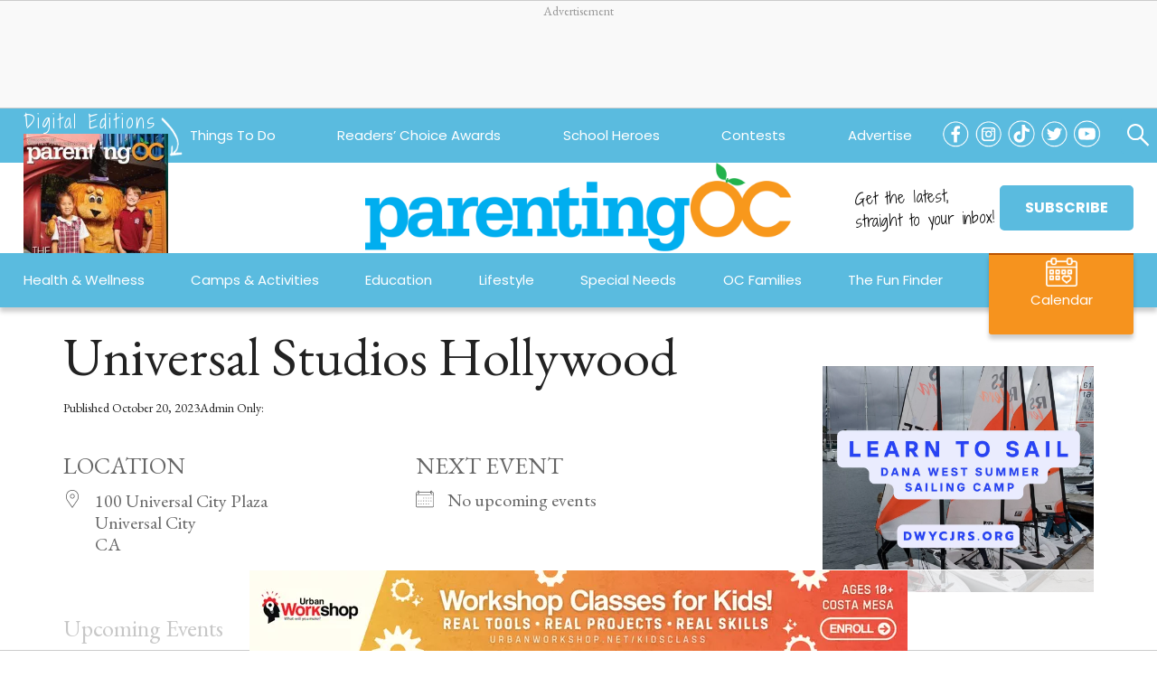

--- FILE ---
content_type: text/html; charset=utf-8
request_url: https://www.google.com/recaptcha/api2/anchor?ar=1&k=6LeWhK8nAAAAAC5o4991zJf0lqntO4tT8UFlo0r-&co=aHR0cHM6Ly9wYXJlbnRpbmdvYy5jb206NDQz&hl=en&v=PoyoqOPhxBO7pBk68S4YbpHZ&size=normal&anchor-ms=20000&execute-ms=30000&cb=ba9czn30cipc
body_size: 49498
content:
<!DOCTYPE HTML><html dir="ltr" lang="en"><head><meta http-equiv="Content-Type" content="text/html; charset=UTF-8">
<meta http-equiv="X-UA-Compatible" content="IE=edge">
<title>reCAPTCHA</title>
<style type="text/css">
/* cyrillic-ext */
@font-face {
  font-family: 'Roboto';
  font-style: normal;
  font-weight: 400;
  font-stretch: 100%;
  src: url(//fonts.gstatic.com/s/roboto/v48/KFO7CnqEu92Fr1ME7kSn66aGLdTylUAMa3GUBHMdazTgWw.woff2) format('woff2');
  unicode-range: U+0460-052F, U+1C80-1C8A, U+20B4, U+2DE0-2DFF, U+A640-A69F, U+FE2E-FE2F;
}
/* cyrillic */
@font-face {
  font-family: 'Roboto';
  font-style: normal;
  font-weight: 400;
  font-stretch: 100%;
  src: url(//fonts.gstatic.com/s/roboto/v48/KFO7CnqEu92Fr1ME7kSn66aGLdTylUAMa3iUBHMdazTgWw.woff2) format('woff2');
  unicode-range: U+0301, U+0400-045F, U+0490-0491, U+04B0-04B1, U+2116;
}
/* greek-ext */
@font-face {
  font-family: 'Roboto';
  font-style: normal;
  font-weight: 400;
  font-stretch: 100%;
  src: url(//fonts.gstatic.com/s/roboto/v48/KFO7CnqEu92Fr1ME7kSn66aGLdTylUAMa3CUBHMdazTgWw.woff2) format('woff2');
  unicode-range: U+1F00-1FFF;
}
/* greek */
@font-face {
  font-family: 'Roboto';
  font-style: normal;
  font-weight: 400;
  font-stretch: 100%;
  src: url(//fonts.gstatic.com/s/roboto/v48/KFO7CnqEu92Fr1ME7kSn66aGLdTylUAMa3-UBHMdazTgWw.woff2) format('woff2');
  unicode-range: U+0370-0377, U+037A-037F, U+0384-038A, U+038C, U+038E-03A1, U+03A3-03FF;
}
/* math */
@font-face {
  font-family: 'Roboto';
  font-style: normal;
  font-weight: 400;
  font-stretch: 100%;
  src: url(//fonts.gstatic.com/s/roboto/v48/KFO7CnqEu92Fr1ME7kSn66aGLdTylUAMawCUBHMdazTgWw.woff2) format('woff2');
  unicode-range: U+0302-0303, U+0305, U+0307-0308, U+0310, U+0312, U+0315, U+031A, U+0326-0327, U+032C, U+032F-0330, U+0332-0333, U+0338, U+033A, U+0346, U+034D, U+0391-03A1, U+03A3-03A9, U+03B1-03C9, U+03D1, U+03D5-03D6, U+03F0-03F1, U+03F4-03F5, U+2016-2017, U+2034-2038, U+203C, U+2040, U+2043, U+2047, U+2050, U+2057, U+205F, U+2070-2071, U+2074-208E, U+2090-209C, U+20D0-20DC, U+20E1, U+20E5-20EF, U+2100-2112, U+2114-2115, U+2117-2121, U+2123-214F, U+2190, U+2192, U+2194-21AE, U+21B0-21E5, U+21F1-21F2, U+21F4-2211, U+2213-2214, U+2216-22FF, U+2308-230B, U+2310, U+2319, U+231C-2321, U+2336-237A, U+237C, U+2395, U+239B-23B7, U+23D0, U+23DC-23E1, U+2474-2475, U+25AF, U+25B3, U+25B7, U+25BD, U+25C1, U+25CA, U+25CC, U+25FB, U+266D-266F, U+27C0-27FF, U+2900-2AFF, U+2B0E-2B11, U+2B30-2B4C, U+2BFE, U+3030, U+FF5B, U+FF5D, U+1D400-1D7FF, U+1EE00-1EEFF;
}
/* symbols */
@font-face {
  font-family: 'Roboto';
  font-style: normal;
  font-weight: 400;
  font-stretch: 100%;
  src: url(//fonts.gstatic.com/s/roboto/v48/KFO7CnqEu92Fr1ME7kSn66aGLdTylUAMaxKUBHMdazTgWw.woff2) format('woff2');
  unicode-range: U+0001-000C, U+000E-001F, U+007F-009F, U+20DD-20E0, U+20E2-20E4, U+2150-218F, U+2190, U+2192, U+2194-2199, U+21AF, U+21E6-21F0, U+21F3, U+2218-2219, U+2299, U+22C4-22C6, U+2300-243F, U+2440-244A, U+2460-24FF, U+25A0-27BF, U+2800-28FF, U+2921-2922, U+2981, U+29BF, U+29EB, U+2B00-2BFF, U+4DC0-4DFF, U+FFF9-FFFB, U+10140-1018E, U+10190-1019C, U+101A0, U+101D0-101FD, U+102E0-102FB, U+10E60-10E7E, U+1D2C0-1D2D3, U+1D2E0-1D37F, U+1F000-1F0FF, U+1F100-1F1AD, U+1F1E6-1F1FF, U+1F30D-1F30F, U+1F315, U+1F31C, U+1F31E, U+1F320-1F32C, U+1F336, U+1F378, U+1F37D, U+1F382, U+1F393-1F39F, U+1F3A7-1F3A8, U+1F3AC-1F3AF, U+1F3C2, U+1F3C4-1F3C6, U+1F3CA-1F3CE, U+1F3D4-1F3E0, U+1F3ED, U+1F3F1-1F3F3, U+1F3F5-1F3F7, U+1F408, U+1F415, U+1F41F, U+1F426, U+1F43F, U+1F441-1F442, U+1F444, U+1F446-1F449, U+1F44C-1F44E, U+1F453, U+1F46A, U+1F47D, U+1F4A3, U+1F4B0, U+1F4B3, U+1F4B9, U+1F4BB, U+1F4BF, U+1F4C8-1F4CB, U+1F4D6, U+1F4DA, U+1F4DF, U+1F4E3-1F4E6, U+1F4EA-1F4ED, U+1F4F7, U+1F4F9-1F4FB, U+1F4FD-1F4FE, U+1F503, U+1F507-1F50B, U+1F50D, U+1F512-1F513, U+1F53E-1F54A, U+1F54F-1F5FA, U+1F610, U+1F650-1F67F, U+1F687, U+1F68D, U+1F691, U+1F694, U+1F698, U+1F6AD, U+1F6B2, U+1F6B9-1F6BA, U+1F6BC, U+1F6C6-1F6CF, U+1F6D3-1F6D7, U+1F6E0-1F6EA, U+1F6F0-1F6F3, U+1F6F7-1F6FC, U+1F700-1F7FF, U+1F800-1F80B, U+1F810-1F847, U+1F850-1F859, U+1F860-1F887, U+1F890-1F8AD, U+1F8B0-1F8BB, U+1F8C0-1F8C1, U+1F900-1F90B, U+1F93B, U+1F946, U+1F984, U+1F996, U+1F9E9, U+1FA00-1FA6F, U+1FA70-1FA7C, U+1FA80-1FA89, U+1FA8F-1FAC6, U+1FACE-1FADC, U+1FADF-1FAE9, U+1FAF0-1FAF8, U+1FB00-1FBFF;
}
/* vietnamese */
@font-face {
  font-family: 'Roboto';
  font-style: normal;
  font-weight: 400;
  font-stretch: 100%;
  src: url(//fonts.gstatic.com/s/roboto/v48/KFO7CnqEu92Fr1ME7kSn66aGLdTylUAMa3OUBHMdazTgWw.woff2) format('woff2');
  unicode-range: U+0102-0103, U+0110-0111, U+0128-0129, U+0168-0169, U+01A0-01A1, U+01AF-01B0, U+0300-0301, U+0303-0304, U+0308-0309, U+0323, U+0329, U+1EA0-1EF9, U+20AB;
}
/* latin-ext */
@font-face {
  font-family: 'Roboto';
  font-style: normal;
  font-weight: 400;
  font-stretch: 100%;
  src: url(//fonts.gstatic.com/s/roboto/v48/KFO7CnqEu92Fr1ME7kSn66aGLdTylUAMa3KUBHMdazTgWw.woff2) format('woff2');
  unicode-range: U+0100-02BA, U+02BD-02C5, U+02C7-02CC, U+02CE-02D7, U+02DD-02FF, U+0304, U+0308, U+0329, U+1D00-1DBF, U+1E00-1E9F, U+1EF2-1EFF, U+2020, U+20A0-20AB, U+20AD-20C0, U+2113, U+2C60-2C7F, U+A720-A7FF;
}
/* latin */
@font-face {
  font-family: 'Roboto';
  font-style: normal;
  font-weight: 400;
  font-stretch: 100%;
  src: url(//fonts.gstatic.com/s/roboto/v48/KFO7CnqEu92Fr1ME7kSn66aGLdTylUAMa3yUBHMdazQ.woff2) format('woff2');
  unicode-range: U+0000-00FF, U+0131, U+0152-0153, U+02BB-02BC, U+02C6, U+02DA, U+02DC, U+0304, U+0308, U+0329, U+2000-206F, U+20AC, U+2122, U+2191, U+2193, U+2212, U+2215, U+FEFF, U+FFFD;
}
/* cyrillic-ext */
@font-face {
  font-family: 'Roboto';
  font-style: normal;
  font-weight: 500;
  font-stretch: 100%;
  src: url(//fonts.gstatic.com/s/roboto/v48/KFO7CnqEu92Fr1ME7kSn66aGLdTylUAMa3GUBHMdazTgWw.woff2) format('woff2');
  unicode-range: U+0460-052F, U+1C80-1C8A, U+20B4, U+2DE0-2DFF, U+A640-A69F, U+FE2E-FE2F;
}
/* cyrillic */
@font-face {
  font-family: 'Roboto';
  font-style: normal;
  font-weight: 500;
  font-stretch: 100%;
  src: url(//fonts.gstatic.com/s/roboto/v48/KFO7CnqEu92Fr1ME7kSn66aGLdTylUAMa3iUBHMdazTgWw.woff2) format('woff2');
  unicode-range: U+0301, U+0400-045F, U+0490-0491, U+04B0-04B1, U+2116;
}
/* greek-ext */
@font-face {
  font-family: 'Roboto';
  font-style: normal;
  font-weight: 500;
  font-stretch: 100%;
  src: url(//fonts.gstatic.com/s/roboto/v48/KFO7CnqEu92Fr1ME7kSn66aGLdTylUAMa3CUBHMdazTgWw.woff2) format('woff2');
  unicode-range: U+1F00-1FFF;
}
/* greek */
@font-face {
  font-family: 'Roboto';
  font-style: normal;
  font-weight: 500;
  font-stretch: 100%;
  src: url(//fonts.gstatic.com/s/roboto/v48/KFO7CnqEu92Fr1ME7kSn66aGLdTylUAMa3-UBHMdazTgWw.woff2) format('woff2');
  unicode-range: U+0370-0377, U+037A-037F, U+0384-038A, U+038C, U+038E-03A1, U+03A3-03FF;
}
/* math */
@font-face {
  font-family: 'Roboto';
  font-style: normal;
  font-weight: 500;
  font-stretch: 100%;
  src: url(//fonts.gstatic.com/s/roboto/v48/KFO7CnqEu92Fr1ME7kSn66aGLdTylUAMawCUBHMdazTgWw.woff2) format('woff2');
  unicode-range: U+0302-0303, U+0305, U+0307-0308, U+0310, U+0312, U+0315, U+031A, U+0326-0327, U+032C, U+032F-0330, U+0332-0333, U+0338, U+033A, U+0346, U+034D, U+0391-03A1, U+03A3-03A9, U+03B1-03C9, U+03D1, U+03D5-03D6, U+03F0-03F1, U+03F4-03F5, U+2016-2017, U+2034-2038, U+203C, U+2040, U+2043, U+2047, U+2050, U+2057, U+205F, U+2070-2071, U+2074-208E, U+2090-209C, U+20D0-20DC, U+20E1, U+20E5-20EF, U+2100-2112, U+2114-2115, U+2117-2121, U+2123-214F, U+2190, U+2192, U+2194-21AE, U+21B0-21E5, U+21F1-21F2, U+21F4-2211, U+2213-2214, U+2216-22FF, U+2308-230B, U+2310, U+2319, U+231C-2321, U+2336-237A, U+237C, U+2395, U+239B-23B7, U+23D0, U+23DC-23E1, U+2474-2475, U+25AF, U+25B3, U+25B7, U+25BD, U+25C1, U+25CA, U+25CC, U+25FB, U+266D-266F, U+27C0-27FF, U+2900-2AFF, U+2B0E-2B11, U+2B30-2B4C, U+2BFE, U+3030, U+FF5B, U+FF5D, U+1D400-1D7FF, U+1EE00-1EEFF;
}
/* symbols */
@font-face {
  font-family: 'Roboto';
  font-style: normal;
  font-weight: 500;
  font-stretch: 100%;
  src: url(//fonts.gstatic.com/s/roboto/v48/KFO7CnqEu92Fr1ME7kSn66aGLdTylUAMaxKUBHMdazTgWw.woff2) format('woff2');
  unicode-range: U+0001-000C, U+000E-001F, U+007F-009F, U+20DD-20E0, U+20E2-20E4, U+2150-218F, U+2190, U+2192, U+2194-2199, U+21AF, U+21E6-21F0, U+21F3, U+2218-2219, U+2299, U+22C4-22C6, U+2300-243F, U+2440-244A, U+2460-24FF, U+25A0-27BF, U+2800-28FF, U+2921-2922, U+2981, U+29BF, U+29EB, U+2B00-2BFF, U+4DC0-4DFF, U+FFF9-FFFB, U+10140-1018E, U+10190-1019C, U+101A0, U+101D0-101FD, U+102E0-102FB, U+10E60-10E7E, U+1D2C0-1D2D3, U+1D2E0-1D37F, U+1F000-1F0FF, U+1F100-1F1AD, U+1F1E6-1F1FF, U+1F30D-1F30F, U+1F315, U+1F31C, U+1F31E, U+1F320-1F32C, U+1F336, U+1F378, U+1F37D, U+1F382, U+1F393-1F39F, U+1F3A7-1F3A8, U+1F3AC-1F3AF, U+1F3C2, U+1F3C4-1F3C6, U+1F3CA-1F3CE, U+1F3D4-1F3E0, U+1F3ED, U+1F3F1-1F3F3, U+1F3F5-1F3F7, U+1F408, U+1F415, U+1F41F, U+1F426, U+1F43F, U+1F441-1F442, U+1F444, U+1F446-1F449, U+1F44C-1F44E, U+1F453, U+1F46A, U+1F47D, U+1F4A3, U+1F4B0, U+1F4B3, U+1F4B9, U+1F4BB, U+1F4BF, U+1F4C8-1F4CB, U+1F4D6, U+1F4DA, U+1F4DF, U+1F4E3-1F4E6, U+1F4EA-1F4ED, U+1F4F7, U+1F4F9-1F4FB, U+1F4FD-1F4FE, U+1F503, U+1F507-1F50B, U+1F50D, U+1F512-1F513, U+1F53E-1F54A, U+1F54F-1F5FA, U+1F610, U+1F650-1F67F, U+1F687, U+1F68D, U+1F691, U+1F694, U+1F698, U+1F6AD, U+1F6B2, U+1F6B9-1F6BA, U+1F6BC, U+1F6C6-1F6CF, U+1F6D3-1F6D7, U+1F6E0-1F6EA, U+1F6F0-1F6F3, U+1F6F7-1F6FC, U+1F700-1F7FF, U+1F800-1F80B, U+1F810-1F847, U+1F850-1F859, U+1F860-1F887, U+1F890-1F8AD, U+1F8B0-1F8BB, U+1F8C0-1F8C1, U+1F900-1F90B, U+1F93B, U+1F946, U+1F984, U+1F996, U+1F9E9, U+1FA00-1FA6F, U+1FA70-1FA7C, U+1FA80-1FA89, U+1FA8F-1FAC6, U+1FACE-1FADC, U+1FADF-1FAE9, U+1FAF0-1FAF8, U+1FB00-1FBFF;
}
/* vietnamese */
@font-face {
  font-family: 'Roboto';
  font-style: normal;
  font-weight: 500;
  font-stretch: 100%;
  src: url(//fonts.gstatic.com/s/roboto/v48/KFO7CnqEu92Fr1ME7kSn66aGLdTylUAMa3OUBHMdazTgWw.woff2) format('woff2');
  unicode-range: U+0102-0103, U+0110-0111, U+0128-0129, U+0168-0169, U+01A0-01A1, U+01AF-01B0, U+0300-0301, U+0303-0304, U+0308-0309, U+0323, U+0329, U+1EA0-1EF9, U+20AB;
}
/* latin-ext */
@font-face {
  font-family: 'Roboto';
  font-style: normal;
  font-weight: 500;
  font-stretch: 100%;
  src: url(//fonts.gstatic.com/s/roboto/v48/KFO7CnqEu92Fr1ME7kSn66aGLdTylUAMa3KUBHMdazTgWw.woff2) format('woff2');
  unicode-range: U+0100-02BA, U+02BD-02C5, U+02C7-02CC, U+02CE-02D7, U+02DD-02FF, U+0304, U+0308, U+0329, U+1D00-1DBF, U+1E00-1E9F, U+1EF2-1EFF, U+2020, U+20A0-20AB, U+20AD-20C0, U+2113, U+2C60-2C7F, U+A720-A7FF;
}
/* latin */
@font-face {
  font-family: 'Roboto';
  font-style: normal;
  font-weight: 500;
  font-stretch: 100%;
  src: url(//fonts.gstatic.com/s/roboto/v48/KFO7CnqEu92Fr1ME7kSn66aGLdTylUAMa3yUBHMdazQ.woff2) format('woff2');
  unicode-range: U+0000-00FF, U+0131, U+0152-0153, U+02BB-02BC, U+02C6, U+02DA, U+02DC, U+0304, U+0308, U+0329, U+2000-206F, U+20AC, U+2122, U+2191, U+2193, U+2212, U+2215, U+FEFF, U+FFFD;
}
/* cyrillic-ext */
@font-face {
  font-family: 'Roboto';
  font-style: normal;
  font-weight: 900;
  font-stretch: 100%;
  src: url(//fonts.gstatic.com/s/roboto/v48/KFO7CnqEu92Fr1ME7kSn66aGLdTylUAMa3GUBHMdazTgWw.woff2) format('woff2');
  unicode-range: U+0460-052F, U+1C80-1C8A, U+20B4, U+2DE0-2DFF, U+A640-A69F, U+FE2E-FE2F;
}
/* cyrillic */
@font-face {
  font-family: 'Roboto';
  font-style: normal;
  font-weight: 900;
  font-stretch: 100%;
  src: url(//fonts.gstatic.com/s/roboto/v48/KFO7CnqEu92Fr1ME7kSn66aGLdTylUAMa3iUBHMdazTgWw.woff2) format('woff2');
  unicode-range: U+0301, U+0400-045F, U+0490-0491, U+04B0-04B1, U+2116;
}
/* greek-ext */
@font-face {
  font-family: 'Roboto';
  font-style: normal;
  font-weight: 900;
  font-stretch: 100%;
  src: url(//fonts.gstatic.com/s/roboto/v48/KFO7CnqEu92Fr1ME7kSn66aGLdTylUAMa3CUBHMdazTgWw.woff2) format('woff2');
  unicode-range: U+1F00-1FFF;
}
/* greek */
@font-face {
  font-family: 'Roboto';
  font-style: normal;
  font-weight: 900;
  font-stretch: 100%;
  src: url(//fonts.gstatic.com/s/roboto/v48/KFO7CnqEu92Fr1ME7kSn66aGLdTylUAMa3-UBHMdazTgWw.woff2) format('woff2');
  unicode-range: U+0370-0377, U+037A-037F, U+0384-038A, U+038C, U+038E-03A1, U+03A3-03FF;
}
/* math */
@font-face {
  font-family: 'Roboto';
  font-style: normal;
  font-weight: 900;
  font-stretch: 100%;
  src: url(//fonts.gstatic.com/s/roboto/v48/KFO7CnqEu92Fr1ME7kSn66aGLdTylUAMawCUBHMdazTgWw.woff2) format('woff2');
  unicode-range: U+0302-0303, U+0305, U+0307-0308, U+0310, U+0312, U+0315, U+031A, U+0326-0327, U+032C, U+032F-0330, U+0332-0333, U+0338, U+033A, U+0346, U+034D, U+0391-03A1, U+03A3-03A9, U+03B1-03C9, U+03D1, U+03D5-03D6, U+03F0-03F1, U+03F4-03F5, U+2016-2017, U+2034-2038, U+203C, U+2040, U+2043, U+2047, U+2050, U+2057, U+205F, U+2070-2071, U+2074-208E, U+2090-209C, U+20D0-20DC, U+20E1, U+20E5-20EF, U+2100-2112, U+2114-2115, U+2117-2121, U+2123-214F, U+2190, U+2192, U+2194-21AE, U+21B0-21E5, U+21F1-21F2, U+21F4-2211, U+2213-2214, U+2216-22FF, U+2308-230B, U+2310, U+2319, U+231C-2321, U+2336-237A, U+237C, U+2395, U+239B-23B7, U+23D0, U+23DC-23E1, U+2474-2475, U+25AF, U+25B3, U+25B7, U+25BD, U+25C1, U+25CA, U+25CC, U+25FB, U+266D-266F, U+27C0-27FF, U+2900-2AFF, U+2B0E-2B11, U+2B30-2B4C, U+2BFE, U+3030, U+FF5B, U+FF5D, U+1D400-1D7FF, U+1EE00-1EEFF;
}
/* symbols */
@font-face {
  font-family: 'Roboto';
  font-style: normal;
  font-weight: 900;
  font-stretch: 100%;
  src: url(//fonts.gstatic.com/s/roboto/v48/KFO7CnqEu92Fr1ME7kSn66aGLdTylUAMaxKUBHMdazTgWw.woff2) format('woff2');
  unicode-range: U+0001-000C, U+000E-001F, U+007F-009F, U+20DD-20E0, U+20E2-20E4, U+2150-218F, U+2190, U+2192, U+2194-2199, U+21AF, U+21E6-21F0, U+21F3, U+2218-2219, U+2299, U+22C4-22C6, U+2300-243F, U+2440-244A, U+2460-24FF, U+25A0-27BF, U+2800-28FF, U+2921-2922, U+2981, U+29BF, U+29EB, U+2B00-2BFF, U+4DC0-4DFF, U+FFF9-FFFB, U+10140-1018E, U+10190-1019C, U+101A0, U+101D0-101FD, U+102E0-102FB, U+10E60-10E7E, U+1D2C0-1D2D3, U+1D2E0-1D37F, U+1F000-1F0FF, U+1F100-1F1AD, U+1F1E6-1F1FF, U+1F30D-1F30F, U+1F315, U+1F31C, U+1F31E, U+1F320-1F32C, U+1F336, U+1F378, U+1F37D, U+1F382, U+1F393-1F39F, U+1F3A7-1F3A8, U+1F3AC-1F3AF, U+1F3C2, U+1F3C4-1F3C6, U+1F3CA-1F3CE, U+1F3D4-1F3E0, U+1F3ED, U+1F3F1-1F3F3, U+1F3F5-1F3F7, U+1F408, U+1F415, U+1F41F, U+1F426, U+1F43F, U+1F441-1F442, U+1F444, U+1F446-1F449, U+1F44C-1F44E, U+1F453, U+1F46A, U+1F47D, U+1F4A3, U+1F4B0, U+1F4B3, U+1F4B9, U+1F4BB, U+1F4BF, U+1F4C8-1F4CB, U+1F4D6, U+1F4DA, U+1F4DF, U+1F4E3-1F4E6, U+1F4EA-1F4ED, U+1F4F7, U+1F4F9-1F4FB, U+1F4FD-1F4FE, U+1F503, U+1F507-1F50B, U+1F50D, U+1F512-1F513, U+1F53E-1F54A, U+1F54F-1F5FA, U+1F610, U+1F650-1F67F, U+1F687, U+1F68D, U+1F691, U+1F694, U+1F698, U+1F6AD, U+1F6B2, U+1F6B9-1F6BA, U+1F6BC, U+1F6C6-1F6CF, U+1F6D3-1F6D7, U+1F6E0-1F6EA, U+1F6F0-1F6F3, U+1F6F7-1F6FC, U+1F700-1F7FF, U+1F800-1F80B, U+1F810-1F847, U+1F850-1F859, U+1F860-1F887, U+1F890-1F8AD, U+1F8B0-1F8BB, U+1F8C0-1F8C1, U+1F900-1F90B, U+1F93B, U+1F946, U+1F984, U+1F996, U+1F9E9, U+1FA00-1FA6F, U+1FA70-1FA7C, U+1FA80-1FA89, U+1FA8F-1FAC6, U+1FACE-1FADC, U+1FADF-1FAE9, U+1FAF0-1FAF8, U+1FB00-1FBFF;
}
/* vietnamese */
@font-face {
  font-family: 'Roboto';
  font-style: normal;
  font-weight: 900;
  font-stretch: 100%;
  src: url(//fonts.gstatic.com/s/roboto/v48/KFO7CnqEu92Fr1ME7kSn66aGLdTylUAMa3OUBHMdazTgWw.woff2) format('woff2');
  unicode-range: U+0102-0103, U+0110-0111, U+0128-0129, U+0168-0169, U+01A0-01A1, U+01AF-01B0, U+0300-0301, U+0303-0304, U+0308-0309, U+0323, U+0329, U+1EA0-1EF9, U+20AB;
}
/* latin-ext */
@font-face {
  font-family: 'Roboto';
  font-style: normal;
  font-weight: 900;
  font-stretch: 100%;
  src: url(//fonts.gstatic.com/s/roboto/v48/KFO7CnqEu92Fr1ME7kSn66aGLdTylUAMa3KUBHMdazTgWw.woff2) format('woff2');
  unicode-range: U+0100-02BA, U+02BD-02C5, U+02C7-02CC, U+02CE-02D7, U+02DD-02FF, U+0304, U+0308, U+0329, U+1D00-1DBF, U+1E00-1E9F, U+1EF2-1EFF, U+2020, U+20A0-20AB, U+20AD-20C0, U+2113, U+2C60-2C7F, U+A720-A7FF;
}
/* latin */
@font-face {
  font-family: 'Roboto';
  font-style: normal;
  font-weight: 900;
  font-stretch: 100%;
  src: url(//fonts.gstatic.com/s/roboto/v48/KFO7CnqEu92Fr1ME7kSn66aGLdTylUAMa3yUBHMdazQ.woff2) format('woff2');
  unicode-range: U+0000-00FF, U+0131, U+0152-0153, U+02BB-02BC, U+02C6, U+02DA, U+02DC, U+0304, U+0308, U+0329, U+2000-206F, U+20AC, U+2122, U+2191, U+2193, U+2212, U+2215, U+FEFF, U+FFFD;
}

</style>
<link rel="stylesheet" type="text/css" href="https://www.gstatic.com/recaptcha/releases/PoyoqOPhxBO7pBk68S4YbpHZ/styles__ltr.css">
<script nonce="qaO1jSBvwW--0dEm7Jh7bA" type="text/javascript">window['__recaptcha_api'] = 'https://www.google.com/recaptcha/api2/';</script>
<script type="text/javascript" src="https://www.gstatic.com/recaptcha/releases/PoyoqOPhxBO7pBk68S4YbpHZ/recaptcha__en.js" nonce="qaO1jSBvwW--0dEm7Jh7bA">
      
    </script></head>
<body><div id="rc-anchor-alert" class="rc-anchor-alert"></div>
<input type="hidden" id="recaptcha-token" value="[base64]">
<script type="text/javascript" nonce="qaO1jSBvwW--0dEm7Jh7bA">
      recaptcha.anchor.Main.init("[\x22ainput\x22,[\x22bgdata\x22,\x22\x22,\[base64]/[base64]/[base64]/[base64]/cjw8ejpyPj4+eil9Y2F0Y2gobCl7dGhyb3cgbDt9fSxIPWZ1bmN0aW9uKHcsdCx6KXtpZih3PT0xOTR8fHc9PTIwOCl0LnZbd10/dC52W3ddLmNvbmNhdCh6KTp0LnZbd109b2Yoeix0KTtlbHNle2lmKHQuYkImJnchPTMxNylyZXR1cm47dz09NjZ8fHc9PTEyMnx8dz09NDcwfHx3PT00NHx8dz09NDE2fHx3PT0zOTd8fHc9PTQyMXx8dz09Njh8fHc9PTcwfHx3PT0xODQ/[base64]/[base64]/[base64]/bmV3IGRbVl0oSlswXSk6cD09Mj9uZXcgZFtWXShKWzBdLEpbMV0pOnA9PTM/bmV3IGRbVl0oSlswXSxKWzFdLEpbMl0pOnA9PTQ/[base64]/[base64]/[base64]/[base64]\x22,\[base64]\x22,\x22ccOuC8KXckPDhCFDMcO0wpHCiwQtw4DDsMOEaMK4dcKCAX9tw5dsw61Mw6MbLgsvZUDCnxDCjMOkNS0Fw5zCvcOUwrDClB1Uw5A5woPDvgzDnxsOwpnCrMO6MsO5NMKaw6B0B8KPwoMNwrPCjMK4chQpa8OqIMKfw43DkXIHw68twrrCgH/[base64]/DocO2wrByPcOiHBPCocKiHXlqwo7DtsKNwpXDnG/DtnRMw48VT8KjNMOzZycewo7Clx3DiMOWOHzDplFnwrXDssKDwp4WKsOtd0bCmcKIV3DCvkt6R8OuLMKdwpLDl8KtWsKePsOwHWR6woLChMKKwpPDuMKAPyjDm8O4w4x8FMKFw6bDpsKSw6BIGgfCjMKKAisVSQXDo8ORw47ChsKOQFYie8OxBcOFwqQBwp0RR2/[base64]/DsDrDrcKvwoFTJAXDiChvwpFQBMO4w7sIwpJ3LULDjsOhEsO/wp5NfTsSw7LCtsOHPCTCgsO0w4XDg0jDqMKJLGEZwolIw5kSScOwwrJVRk/CnRZYw7cfS8Ode2rCsx/[base64]/ClwIhwrrCsynCl8OKw4PDncOjO8Ojw67DqcKiZiIYF8KYw7TDgmkpw53Ds0XDgMKRCFDDh3t3WVkmw4vCjV3CpcKCwp3DonAhwqwFw71PwoUEaU/DlAHDqsKpw4LCscK8WMKMX05eTA7DmcKdQh/Dim4NwrjCsGtWw7gfIXZeQRNQwrbCjMKbIhYVwq/CoFZow7M5wrnCoMOTYRzDksOuwo7CpjTDnC1tw7/CpMKrPMKrwq/Cv8O/w7x5wrRxB8OJO8KwZMO4wpbCp8Oxw7HDt2PCjQvDn8O2Y8KRw7bCh8KrdMOxw74/fybCsj3Dv0ZEwpzCqRdZwrrDiMOzBMORYsOOaBHDu1zCpsOVCsO5wqRZw6/Cg8OKwqXDqhMYNMOqUXHChiXDgHTCrFLDiEkswpIbPsKdw7TDm8O2w75VXxXCj2VwA27DlcOMVsK0Qxhtw78xW8OBW8OrwqXDlMOwMTvCisKXwr/DhxxXwqHCjcOrOsO5esOaNgXCrMOWQ8O9dSwFw4YLw7HCo8ONFcO2DsOdwq3Cig3Cvnw3w5LDtx7Dmw1dw4/ChxA3w754dlsxw4BQw41nCF7DlTvCuMK/w7LCm2TCqcO5GMOoDhFKEcKKH8KAwrjDsSLCs8OSJ8KIPD3ChsOnwr7Dr8KwFxDCjMOhWMK2wr1MwpjCqcOCwoLCkcOBTC/CiW/Ck8Kpw4EIwojCqMK3MTEKLHhJwqjCuEtALwzCsFtnwrbDmcK/w7IABMOSw5l9wrVewpo6WAnCksK1wpZWb8KHwqMyQ8KQwpJswpTDjgBAJ8OAwonCm8OXw5J2wqvDvlzDskEdFT4mXm/DqsKCwpNbRBlEw5bDvsKCwrHDvW3ChsKhRWU/[base64]/w7p0w57CqmnDvsOeA1LDumrDjMO0d8OTNMKpwpLCvWIMw50+wqkYAMKCwoR1wpvDm1PDqsKePUjCjicGacO0ElLDvyYVMHhtQMKYwprCpsOKw71wAEjCtMKQYQcWw70mG3LDkVDCoMK1eMKXacODaMK+w7/CvRrDl3rCm8K2w4lsw7pePMKEwojCpiXDgmDDhHnDjmfDsQDCu2/[base64]/H2bDk8K6UVLDqzJVwr47w69EEEfCgVxfwrYMajjCkgvCgMOdwocxw4peP8KbJMKUX8OtTcODw67DjcO5w5fClXkbwp0OEEAidzIaC8K2acKcI8K1ScOPYi4cwr1awrHChcKfB8O/RsKUwoZIRsKVwqBnwpzDicKZw6FIwroYwqTCn0FiSArDlMKQW8KWwqHDosK3D8K5XsOlIUTDs8KbwqjCjxlWwqXDhcKYBcOMw7YwJsO+wozCsnlxYAILw7ZgRT/DnQh5wrjCvsKHwpIJwq/Di8OowrXCtsKYNEzCinHChC/Dj8K9wr5sbMKUcMKJwoJLFgzCjETCmVwRw6NTPxLDhsK/w7jDtU0dJH8Yw7VOwoN8wolIERnDnx/Dl3dqwq56w4EHw69mw5fCrlvDuMKowqHDl8O6ayIWw4zDgQLDm8KCwr7CrRrCvEk0dWlWw73DkSvDvwh8KMOtcMO5w5dpaMODw6jDrcKDZcKYc1whHF0KQsOVMsKOwrNlaFvCs8OLw75wMw5Zw7MOflPClmnDtlkDw6fDoMK/KS3CiwAvcMOsOMOaw7jDlAw/w45Hw5jDkwhoFcOewoDCgMOXwprCvsK6wrYjGcKUwpkXwonDpAdkexgjBsKiwqHDt8OuwqvCuMOPHV0rUXQYKMKzwpdBw6hvwqrDnMOWw5jCtldzwoFww4fDk8KZw5PDisK9eSNgwrdJExI0w6zCqFxrw4AKwr/[base64]/Di0zCuD3DoMOMV8KRworCgwMnIGPDrjIAUsORX8KXcHsKXn7DoFVAXkTCgGQQw6Jcw5DCi8OaecObwqbCqcOlwo3ClEB4DcKoZmfDtBgxw67DmMKzdF8WbcKcwrkhw6gzCS/Dm8KCUsKgeWHCokDDtsOBw5pIElImVmBrw5lawqBTwp7DgcKgw4nCvzPCiilWZMKDw64kDQTCnsOEwpRADApFwqIkccKtVirChAo+w7HDsxLCmUc/[base64]/DtMKjw64wQ8KBwpdBN8K1w6hMOcKGw6JHUsKZYg82w7dmw4/CgMOIwqzCl8KxccO3worCgl11w4jCljDCm8KHYsKWM8OHwrQXJsKVHcOOw50FVcKqw5jDlsKkX0QewqtlH8Oww5Zfwol7wqrCjCjCnHXCh8KswrTChsKFwrrDnz7DkMK1w5fCtcO1R8KhQVIjJUI0blvDiQYow6TCumfCvcOHYhQGdsKLSS/Dux7CslHDqcOVLcK6fwHDp8KQZCXDnsOXD8O5UG3CtHPDjwTDiTNobcK5wq8lw6nCm8K1w43DmHTCqmpCJBprGkV2dMKBOzBxwpLDtsK4KwsIBcO6AnBawqfDjsKGwqBNw6TDp3zDuA7CsMKlMUfDgncnMmoOFw0iwoICw6zCoiHDusKvwr/Du1oTwq3DvVoVw4PDjyA9LV/Dq2TDhMO+wqYCw6zDrcOUw4PDuMOIw549WXcOPMKRZnE2w5PCtMOwGcOxA8ODHMK4w43CpDUhI8ODKcO2wq84w6nDnj7CtCnDu8Kmw4PCi21YIsKOH1loLALCicOQwr4Jw4/Cn8OzIVHCiws2EcOtw5IEw48awq5awq3DvsKlb1XDh8O8wrTCtBPCocKmW8K0w6hSw7/ColfCrsKNbsK5elVLOsKMwo/[base64]/CvwgKwpTDiRpMI8OvwrfCnsOUIsKlDcOTw5NeRsKNw4ZuScOiwqDDuA3CkcKYdUPCvsK1A8ObP8OAw7DDisOIdTnDosOkwofCsMO5c8K8wovCssOpw79MwrkfIxQ+w4VqRHVgQC3Drk/DmsO6M8OBcsOUw7caHMOrOsKBw54sw7jCncKQw4/DgzTDusOeSMKiSDFoRw7DpMOzHsORw6vDmMKwwo1Tw5DDkjgBLWrCtSZNRXcCGggFwqADHMOqwqdeDxrClTbDlsOAwopjwpdEA8KkE2TDhhIuWMKKWxxww5jCi8OFdMKId3Zew6lcKnTClcOjYgXDvxZjwrXCqsKnw4kkwpnDoMKpTsOkRH7CuljCmsOmwqjCtXRGw5/Ci8OhwpDCkWtiwq8Jw5w7e8OjDMOxwqzCo0sPw6Juwr/[base64]/ChkLDjzXDj8K+w4gWwqk7QXBtwo5PPcKXwoAOQnnCiDnCnmpkw6FYwpJDNlHDugLDjMKwwppqA8Oswq3CpsOBTyIlw6lBdFkSwoYaHMKiwq9+wqZKwqErcsKkdsKxwphPayFVLE/CriBMNmrDqsK8F8KiGMO3GcOBNX5Pwp8Fcg7Cny7Ch8Otw63DjsOGwpwUYUXDqMKjLnjDuVVfJ1kMCMKqH8KITcK6w5XCtSDDucOVw5zDsmw2Owt8w67Dk8KSCMOxO8Ogw4Zlw5vClsKbe8Omwrd4wo/CnzFDQ3lOw4HDnQ8wM8O/[base64]/IEHCjSNJw7oCwp7Cm1gaT8OrbGxjw68OJMK1wqgKwq1PRMKaU8OYw611LwbDo1HCmcKPMMOCOMKlL8KXw7fCkcKmwpIQw5PDqgQnw6/DlDLCp0cQw40JFsOIXQPChcK9wq7DqcOWOMKzRsKPTUU3w6h5wr1TDcOXw5jDlGvDv3hoMMKKOcKcwqnCssKowoPCpsOlwoTChsKjacOGEiwqecK2AzTDgsOqw4hTbB4rUW7DusKzwprDrREfwqtww6AMPUbCpcOWwo/[base64]/DhMONJMKdwrc9Un/ChBoWw5zDh2kCbcOKQ8KlXi/Cu8OfHsKgWsKjwpsfw47Ct3/[base64]/DtirCnMOmw6zDhMOOw5gEwopmHMOewpxewoRBH8KEwrETX8Kxw7REasKFwppgw7tsw5TCkwPCqDHCvmnCv8K7NMKZwpZJwrzDr8OhB8OpLAUkCcKadBZ6U8OlJ8KQVcOrHsOcwoHDimDDmcKKw7/CiSzDoS4GdDvCkywXw7JJw6M4wobClFjDqw7DnsKQEsOvwop2wovDmMKAw7DDpE9vaMKJH8Kvwq7CuMOnFxBmOnjDlVEUwp/DlFFPw5jCjRXCpUl9w7YdJUjCncOfwqAOw5DCs3lnG8KtOMKlJsOkbx1TPcKRUMO9wpdKfh/Ckm3CmcKhGFYYNlxQwoAResKWw7BLw6jCt0V/w6TDryvDgcOyw4XDrgzDlh/Dqzh/wofDgywEfMO4GwPCsATDucKgw6IbCmgPw5cJeMOtWMOJWkEtH0TCrn3CusOZJMOmIsKKXHPCmcOrP8OnQB3CjhvCpcOJGcOOwpzCswoaWUY6wr7Dq8O5w63DsMKVwoXCrMKgfHhRw6TCvSPDlcKrwqV3aC3CiMOhdQ5+wpzDl8K/w6AEw7HCvTMtw4opwqhtNkbDih0xw4PDmcOyVsKMw6VqASZwEhrDr8KdPkvChsO/Glp7wp3Cqlhmw73DmcOuecOIw4DCpsOOXToYBsOQw6EuT8OLNWkNJsKfw53Cr8O5w4PClcKKC8KRwpsuQMKcwpLClxXDtMOzZ2rDh10QwqR4wp3CtcOgwr1aZmTDrsOSKT5oMXBhw4HDoRZxwobCtMKpeMKcSEgqwpM9GcKMwqrCjcO4wrDClsOBawV8Qg5/P2U6wrfDrlVgcMORwoIhw5xlNsKjHcK6HMKjw67DssKMBcOewrXCnMKsw6g3w5kdwrJrasKxPWZ1wonDj8ONwonCssOHwp3DpFbCo3XCgcOQwr5awp/CvMKdVcK8w5x3SMOEw5vCvQchMcKjwqUfwq8AwprDn8Kuwq96SMK+U8K7worDmCXCjErDknplXRgiGGnClcKSA8OEX2RUF0zDoQVEI380w4g/IHfDqyE/JgrChjxxwpNSwoR6H8OUY8KJw5HDhcKnGsKmw6knSQoFT8OMwqLDnsOzw7tmw7Mswo/DtsO2QsK5wpxdRsO8w78Ow73CvsOFw75CAsOGIMO8YsK4w7lew7ZNw4paw6TCuSAVw7bCg8Kmw7BYCcKuBQnCksK5Dg/CjUDDk8ONwpLDjhAuw47CtcOcVsOsSsKHwpcwayZhw7vDusOPwp4bQRbDisOJwr3Dh2QbwqTDqcO8dFjDmcOxMhnCgcO8HyHCgncYwonCvDjDp1ZVw6RtYcKkLWF2wprCgcOSw7/DtsKSw7LDqGBIAsOYw7TCrcK7G3Ziw4TDjllLw6HDtk5Vw5XDtsOCEETDoWLClcKbC15ow67CmcKyw6QLwr3Dh8OLwrQqw5fCnsKFDX1aYyxbKcKDw5vDp2U+w5RTH3LDjsOgfsOhPsO8RAtDwq/DmQF8wovCjS7CtsOMw4IRTMOOwqB1R8KnbMKdw68Pw5zDkcK1YT/[base64]/CscKBwo1qw4DCpDvCqHHChgrClU/[base64]/wpMJYcKRwqHCg39cw7kAScO7cnkmYUpmwpLDg0UsFsOrVcKdJTEfXX8XBcOGw6rCm8KwcMKGenZrBFrCkywMaTzCrcKfwqrCkX/Dt3PDlsKFwrrCtwTClQTCrcKSTsOpY8KEwp/DtMOXI8KfOcOFwp/Cs3DCmAPCkgQ9w6TCqsOGFyZjwqjDtjJ7w4sSw4tCw7p0IUpswrAWw4RBawhwc0fDvmLDoMOmViFVwqknRRDDuF4jQsK5O8O0w7fDogbCrsKvw6jCr8Omf8KiamfCnDN5w4LCn2rDocKHwpxKw5TDhcOgN1/[base64]/McKcIQzCscKdT8Oafk1Nwo/DpcK2wp7DuMKFw7vDgcKlw6NiwoDDtsOSbMK9acO7w5Juw7A8wqgVU1jDlsOGNMOmw7Y3wr4xwqU+ciNNw5FZw7V9CcOTHAFuwqzDucObw7HDscKdQw3DuDfDiB/[base64]/DvsOxXMO3S2XCgsO9ccKkwqzCrT5fw5PDsVTCvyjCscO2wrrDjMOOwoEZw6AyCjwTwqQJQS93wpLDhcOSCsK1w5vDocKew4cRYMK1E2pFw5wuL8K7w6cnw4dqYcK/[base64]/DqWdgFhfDtcO/Wxh5wq7DoMOOwrpvw43DvMO1woDDlWN1VFkwwqQfwpnCgTg9w4s/w6wtw7jDk8OvX8KHa8O+wo3CtcKbwpvCpH1hw5PDk8O4cTkoZ8KoHTzDtxfCijXChsKKc8KMw7fDmcK4dXPCoMKrw5ktOMOFwonDoQfCr8KUCCvDk2nCnFzDv3fDnsKdw75+w63Dvy3Ct3Uzwowtw6BJNcKrcMOtw7BSwoItw6zCu1HCrmk7w6bCpC/CnHrCj2hZwrXDmcKAw5BhSyvDvRjCjMOqw74DwojDmsOMwoHCiHbCl8OKwqLDicK1w7EWKjvCgXHDui4mCgbDgHsnwpcWw5vCgnLCu2/Cn8KUwqrCigwrwqzCv8KcwokZecOzwq9gP1HCmmswQcKPw54Yw6LDqMORwqTDp8O0BHPDgcKFwo/CgznDgsKjE8Krw4jCjsKAwrfCoxQ7KMOiT3Jvwr5/[base64]/wqsLwrUDDgd6w5PCvcK+QMKhwq5AwpfChMKeXMO8eD4wwrAMQcKJw6rCrUvCs8KmTcOlSFzDlyNzDMOkwpkOw5vDv8OlK0hsAGEBwpAgwrQgP8KYw5kBwqnDikNXwqvCu31Dwr/[base64]/CqyDDmMKAwozCnmovPCstbQ1/wqM+w6PDkmxOwovDpSbCjXTDpcO/[base64]/[base64]/[base64]/CmcKwN8OOaWXCozXDrVZeERdQMsOOZcKZwos0w50AKsOHwoLCljAdCAvDtcKiwpAGfsOiBCPDv8OPwrTDjcOTw6tIwow5Z1lBLnfClh/[base64]/Du1hAw4zCh8KqIiIyLw1bVMKqHzjCkTB4ASBKF2fDmG/[base64]/AVfDlcOOeDTCnnLDpQNsYMOCw71Uwr5lwq5Vwod6wowxw4QFLws9wrlvw7ELax/DtMKII8KlecKKEcK3VMO3T03DlAoyw7hgflDCn8ONbFMWX8Kwex7CsMOIRcO9wqrDvMKLRhHDl8KPJBTCj8KPw4TCmMOOwoY7ZcOawoY4PhnCpXTCtn/[base64]/wrkbw6JidMKiw6DCvMOtwpnDm8K4UGHDtCUDUAvCmBYWQWk4U8OOwrEWRsKVU8KtZcOlw6klQ8K9wo4oEsK3UcKZV3V/w5XCicKLM8O9UBpCW8OMXMKowoTCk2RZThBxwpJHw5LCqMOlw48JN8KZAcOnw6xqw7zCusKNw4BbbcOXecOkCnzCvsO1w58bw7JfBWV/Q8KewqAnw7wdwpkKK8KOwpkzwpZKMMOrEsOEw6AZwp3ChXXCkMKmw6rDq8OrMjUcd8OZMzfCtsOowqdswrzDlcOMFsK5w53CkcONwqN4X8KPw5ECSDzDkzwwfcKzwpXDsMOqw5sscHDDunTDk8OjAknDnwkpdMKTfTrDssOGUcKBF8Kqwq4dHcO/w4/[base64]/wpXDrQTDrsOIVMKGw47Dh8KiJcKYwoxhw4fCkldTc8Oywq1NNnXCpX/CkMOfwrLCpcOqwqtLwrzClwJTGsOXwqMKwrhowqlFwrHCkcOEG8KKwqLCtMO+T0FrVUDDrBNPM8KHw7ZSKG4FZ3/DqkLDtsKnw7w2bMKiw7QQR8Onw6HDjsKZecOywq5Mwq9ywqnCj2XCmSXDjMOOJcOhRcKVwobCpG0BUiofw5DCj8KDRMOpwp9fNcOReG3CnsKuw6XDlQbCu8KpwpDCkcOdOMKLUT57PMKHCyFSwpFSw6LCoBBLwrEVw7Q/[base64]/JMOsGcOCOcOHw7vDtsO0SFvCrAgsw6jDrMK/PsKfw4Uvw5rDssK9DAVEdMOKw7PClcOVZAoQbMKqwoR1wpDCrkfClMO1w7BbRcKrPcO2EcKWw6/CpcOdQzRWw6QiwrUjwp3CpXzCp8KvHcOLw6TDjAolwq1ewoJyw45HwrLDuVrDpnfCunMPw5nCvMOtwq3Ci0/CrcO0w7XDvw3CpRLCu3vDqcOFWVHDjzrDoMOiwr/[base64]/CpsKHw6PDlADCl8KqQBcUw4fDvQ0vUzgCIT4XLToBwo/CnXVoWsO7QcOoVg4JbcOHw7TDg2kSKGvCtxgAYSMpF1fCs2TDriTCoyjCmcKHL8OkT8OsE8KHecOcEWE0GQBlZMKWE2AAw5jClMOubsKrwrxzw6kbw7/[base64]/Dt3Ucw75Bw6PCtcKkSMKPw47CrH4ewrLDo8Kxw49Wdg3DmcOnWcOsw7XCrnvCgkQaw4Ajw79dw69geAPCqEtXwoPChcOfRsKkNFbCh8KGwqM/w5/DoQphwqF+GQjCuy7CuzZ+wpgwwq4jwpp/RVTCr8KSw5UmQDJqfm4+RQFOZMOmJVwHw5xWw5bCvMOywp55HEZ0w5gzMQh0wpPDmsOIJnPCgU4nSsK8TSxpf8OYw5zDhMOOwqcOVcKDKW85GcOZS8OBwo4UaMKpcSbCi8KFwrLDqsOaGcKtFCXDncKnwqTCqn/CpsOdw7Z3w4pWw5/[base64]/[base64]/DjcO/w7/DnsOewqUSfV3DvRIyK8OfSsOuw44swrrCtMOCGMOew4rDsknDvhnCqkfCn1LDiMKuUn/DnzpuInTCtMOCwozDmcKTwo/CsMOcwqDDnjVKaiMSwo3DuTwzbHwqZwcZQcKLw7DCpRNXwobDoxxBwqJ1csKNEMOVwqPCkcO5eCfCu8KdPl0Dw4nDmMOJXTsBw6pSSMOZwr7DmMOowr8yw7d7w7DCpcKWPMOEIWACbMOqw6MRw7HCjsO7V8OnwqnCq3XDgsK/EcKRC8KiwqxTw73Do2tiw4jDssKRwovDol7DtcOvcMKkXVwODW4ddQZLw7NaRcKcCMOYw4bCh8O7w43DrnDCs8O0AjfDvWbCg8KfwpVITmQDwrtQwoMew63Cg8KKw7PDn8KJIMO4M15Hw7oWwp4IwoYfw4fDqcOjXyrCp8K1PW/CoybDjT/CgsKCwobDo8KcV8KCSsKFw6A/B8KSBMK/w40rZmPDrH3DmcOVw7jDrGMxFsKCw4ceU1kTHz0sw6rCkFbCu0c1MVjDik/Cj8Kow67DusOvw5vCl0h4woHDhn3DgsO6w5LDimFawrFkDMOWwpjCt0N3wofDssObwod7wqfDnyvCqn3CqjLCksO/wr7CuT/DksKuIsKMTgXDhsOcb8KPB28LYMKZb8Orw5nCi8KvKsKFw7bDl8KUZMOew6tVw6HDlsK0w497GUbCrMOQw4tCaMOJejLDkcOaDjzDtA0xK8KqGGfDhDw9L8OBOsOHR8KsWUgcURUYw7/DmEcCwpQxCcOmw47DjMOfw55ow4lKwqfCk8OCIsO9w6JqVwLDvMOpBcOYwpIZwooZw4bDt8OXwokPwo3DisKew6Mww4bDqcKswrPDkMKGw61TAHXDuMOgCsORwpTDjANrwobCiXhQw7Qbw4EhccKtwrcPwq9Vw5/ClTh7wqTCocOPZEjCmikcEgxXw7gOLcO/RhYTwp5gw7rDtMK+L8KEU8KibB7DucOpOxzCusOqE1E7HMOyw5fDqT3Ckl04IcKvNkTClsKDazwUasKDw4rDu8OEH3N8wojDuTfDmcKHwr3CpcO/w44Rw7TCuj4Gw5hQw5dQw7pgRBbCisOGwqx0w6YkPB4Mwq0CFcOUwrzDtiF/ZMOWV8Kga8Kaw7HDjMKvWMOmLMKww6rCmCLDvH/[base64]/w7zDthDCslN4wpLCvMKRBsOpCsOrwq7Dj8OyZG1tOE7Ch8OuAXHDl8KQEMKIc8KzSmfChHF4woDDvC3Cm0bDkiEFw6PDo8KJwo3Cgm5sR8OQw5QALR4jwpZOw4QMOMOuw5sDwp0OMlNuwosDTsOEw4XCmMO7w401bMOyw43Dl8KawpY/[base64]/T8OeX8Ojw4AbfiU8TQvCgGTCjgnCsV0vI3vDp8KgwpnCosOWMj/CuSLCn8O8w7jDtW7Dt8KPw5FjURvCnFtEFUfCtcKoXmV+w57CisKmdldfEsK3CkjCgsOVGW/DnMKfw55DdHlpGMOiB8KzI0o1FwjCg2bCsjkrwpXDqMKew7BkCjHDmGYHFcOKw6bCtT7DvH7CpsKeY8Knwr40NsKSFEF9w6NnGcOlKRJqwqrDjG0zf0R8w7PCvUd7woVmw6seXQYVDsKhw6Z7w6ZsUsKrw7kfMsOOO8K9MQ/CtMOfZChLw6TCgMOQbQEEbR/DtsOuw5RZIBoAw7kYwoDDgcKnVsOew6s6w4jDiQTDmsKVwprDvcOde8OvZsORw7rCn8K9aMKzUMKCwonDrGPDlXvCnhFeNSPCusKCwq/CiGnCqMObwq9Mw4jCnEwDw4LDvQg9W8KafGDDl0/DkC3CiCvCtsKkw5EGZMKla8OIIsKlIcOvwp3ClcKyw5ZVwotZw7p+DXvDjkrChcKCXcOtwpoRw7rDlg3Di8OeHzIuZcOFaMK5fkLDs8OKORRZa8Khwr9RNGnCk1VhwqsxWcKXJFYHw4/[base64]/ZU90W8OYwqrDngYcw5k0IMKRIMO1w47Dm0vCgXPCqsO5W8O6SBrCucKzwoDCiUgNwq5vw4A3E8KFwpQTVRHCnmgsSz1WRsKzwrrCsQJbUlQawo/CiMKKXcO4wqvDj1nDr2zChMOLwrwAaBN/w4s9CMKOHsOaw7bDgkQxO8KYw4JTc8OIwo/DvzXDty/DmFwYTcOYw7UYwqsFwqJPeHbCtMOOaiRyUcK6QT87wqMIMW/[base64]/DoXNtw6dsZ0LCnyXDp8O2Umd8TcOWEsKFwpPDh1N/w7XCvhfDshrDpcOBwoM3d2/[base64]/[base64]/[base64]/DpgdDZUM0w5ZgVsKmwpFrXQPDl8ONScK9UcOpNsKWWFt3fh/DmXfDvMKCXMKieMO4w43CkQrCj8KjXy0KIEfCg8K/WykMJEhFN8Kew6XDuQnCvhXDsQ0Uwqctwr/DqC/[base64]/DsMOjw7zCnXDDt8K7O8K6wrHCt8OmeDfDlMKTwojCiz3CiX07w77DpgMNw7cWYz3Cq8K/wpvDnmvDkm/CgMK+wptawqU+w6wUwqsuw4HDnygwLsOjVMODw5rDuB1Bw6xewqkFJcK6wq3DlAPDhMK4XsOSIMK/wrXDowrCs1NIw4/CgcOuw59cwrxGwqfDscObdh/Cn1BxJBfCrSXCgibCjR9wZALChsKWBgJYwrHDmkXDrMO6WMK5LFYsZsO3RcKTw47Cn3HCk8K8N8Oxw6DCr8KBw7huH3LChsKCw65Xw7/Dp8OXT8KFc8K3wojDlMOpwphsb8OsbcK1V8OGwr42woBmSmpQdzfCpcKGJ0DDmMOyw75/w4XCmcOuVUDCt0o3wpfChx8gEGkDIMKHIcKdX0Ntw6XDgFZmw5jCoAJhCMKSXQvDocOCwqIiwp1Zwr12w6nClMKpw7/Do1LCtHh5w61YUcODV1DDsMK+AsO8LyDDuiskw73Cj0bCj8OQw57CgHgcPRjCkcOzwp43fMKUw5R8wonDtGLDrD8lw78xw5oKwr/DpBZcw6kzBcKKWy9FTSnDtMK7fh/CisOYwrhhwqlVw7bDr8Ocw54yf8O/wr8adxvDtMKew4huwq4Nf8KfwpFyIcKDwrPCg3/DplrCqsONwq8AYm0qw4ppfMOjQlc4wrUpOMK8wo7CvEJlbcKAWcKWf8KfEsO4HgrDkHzDqcKIYsKFLl5rw5JXFiHDr8KEw6s2dMK6CcK7w57DnAPCoTfDmitYFMKwKsKPw5LDvC/DhDxJRXvCk0MFwrx+w415wrXCjEjDoMOrFxLDrsOTwodiFsKVwpLDmmfDvcKYwrM7wpduWcKzesOUYMK4dMKVGcO/cWjCp2bCmcK/w4PDoT/CjRcfw4QVFwHDtcKjw5bDgcO6cG3DqADDnMKEw43Dr1JRYsKcwpBvw57Duz7DhsKLwqMYwp8ZaGvDjQ86dx/[base64]/wpLCucO1wqPDvhwXw5gIw419wp7CoDp5w5UdAS8WwrURFcOxw77Dp3cWw78wCMOYwpDCoMOPwpDCtU5QZVQrMibCr8KzQTnDnFtKc8O/K8OowqAew7zDqMOWKkVGR8KgccOobcOowo00w6vDp8OqEMK8KMK6w7U8UCZAw4o/[base64]/[base64]/DtGHCkwPDjWhrVXd2JsORwr/Cv2NZIMO6w5VjwozDmMOFw54RwrZhC8OyQsOpFRfCisOFw7xYGsOXw7xCwrTDnRvDlMOXfA3CjVU4UBHCo8OmPsKyw4kJwofDqsOTw5bCgsOwHcOAw4AIw7HCoGvCrMOrwozDsMK4wpFtwopxTF9twrkGBsOoNsO/woUVw7bCksOWw64ZHi/CjcO6w4/[base64]/RcO1w43DmcK3bGdSPmnCkcKWZynDpMOEbcOzwpzCtB5hDcOhwrsnIMOHw5hbf8KKBsKbQU94wrHDqcOWwrjCjU8BwqxHwrPCsWXDrcKMS1hhw5Jrw6MVJDnDt8K0fErCmm5Vwp1fw7A6RMOJUWs5w5HCrcO2FsK+w5Ffw7pBcTstJDHDs3cBKMOKexjDtsOHeMKdfVo/[base64]/w6DDmsOdwrx1w7PCpsOnw5rDo8Kof0vDoGbDtzDDtUDDsMKqI0nCjyhaf8KHw6EXNsKaTMOhw4gMw4TDvVzDiB4Ew5rCg8OGw6URQsKsIR5DLcKXSAHCthrDr8KBTXoPb8KmdzoAwoF8Y3bDgV4QPmjCrMONwrNYQEXCvhDCoWrDvzQXw4Rbw5XDvMKnwp/[base64]/BsOvw4Ycw7R6SsK0ZBdkw5fCmj1GYAMVw7DDicKcejrChsOXwqXDuMOBw40GNFlmw4zCh8K8w4B7LsKDw7zDisKRKcKhwqzCksK4wrLCkWMtbcOgwqJzwqMMZsKlwp/Cn8K1MTHCgcKXUyHCmMK+DC/[base64]/CqcK5V2XDoMKuDinCiAPDtCrCpjnDk1rCqBUuwrrDtsOPfcK6w6YTw5RkwpTCgMKkC111dy9HwrHDocKsw7IAwqXCl2HDgx8SJGrCvcKaeDzDksKdGmzDjcKcZ3vDrDDDksOmEzvCmy3Dr8K/wqFSQ8OYCnM4w75Rwr/[base64]/DsT4nw4d1F0PDiQRRSWvCvcOoFcOaw5rCg04uw4AEw6kcwqXDhyMuwqzDi8OIw4BSwpHDq8Kuw5EUXcODwoHDnR4YfcOiD8OmAlw8w79SZR7Dp8K/JsKzw4cbZ8KjAGXCn07CkcKQwrfCs8KGw6JdBsKkU8KdwqLDtMKfw71Bw5PDvBDDscKIwrowbhhMMDIHwojCocKfdMKdXMOwIm/[base64]/CmybDucO7wqjCssOIFSghw4bCjcKvwpXDmDx5w4heLsOUw4I+f8OMwpRvw6V8d29EIX/DkD9Ad1tQw5BNwrDDpMK3wr3DmAh8wo5BwqUKJ1ExwrzDv8O3W8OJBcK+asK1Qm8Dw5dnw5HDh1/DvinCtTYTJ8KewoJWCcODw7ZnwqDDjUTDpWMawr3DpsKzw5HCqcOXD8OXwpXDi8K3wq9+Q8KlbxB4wpzDjMOowqrCnnQBIxw+OsKVBXvCgcKjWDjDtcKWw6fDp8Kaw6TCssOBccOcw5PDksODMsKYcMKPwrUOIEvCg3hMdsKEw6DDkMKsd8KYW8Omw4UcE0/CjTLDnBVgewlJWA9fGAAuwoEXwqAKwozCrMKbAcKYw7DDnXRtEV0IWsKxVQnDrcKVw4bDkcKUUCzCs8OYL3rDisKpRFrCrSM6w5/[base64]/CjsOiCw/CrWDDvEgbUcKXe8KywoQowqfCm8Odw5/CpMOaw5guMsKHwrlBGsOfw63CgW7CocO8wpvCoEdiw6zCp07CmyfCn8OWIhfDkk0dw7TCni9hwpzDnMKzwoXChBXCnMKLw6t0w4rDrW7Cj8KDcR0pw5PDlCjDj8KoYcKlRsOqNE3ChFFvRsKTdMOxWS3CssOYw5RjB3/Cr2kpRcKqw6DDhcKaBsOXGMOjFcKWw5bCokPDnDrDoMKIXMK+wpNewrPDsQhqXXPDoRnCkE1OWHtnwozDonbDpsO9IxvCosK/fMK1S8KkK0vCh8KkwpzDmcKgDTDCoGzDsWMyw67Co8Krw77Co8K9wr5UZwLCm8Kawpt2Z8Ouw5HCkgbDisOrw4fDl0RJEsKKw5U8E8KDwrfCsWBEFV/[base64]/[base64]/Ctg4kw5YaLcOYbMKGScKVQ8OPUSTDqcOvwqQCcx7CvA9Ow5nCrgwgw5IaZiRGwq8rwoZAw5rCgsOfe8K2TiNUw4gQPsKfwq3Cg8OLemDCjkMRw5U8w53DpMOaH3XDl8Opf1nCqsKKwoPCq8Ovw5DCtMKfT8OkMHHDqcK/N8OjwqYcTiDDl8ONwql9YcKJwq/ChkUzdcK9WMK+wprDscK3M3nDsMKEBMK4wrLDmBbCpETDgsO6Ml06wovDjcKMfQUUwpxgwqsoTcOMwoptacKWwrDDpzPCoBYyQsKdw5vClnxBwqXCunx8wpZ1wrM0w44odVTDq0XDgk/CgMOROMOvEcKhwpzDicKVwrppwpHDhcKJSsOfw6xxwoQObW5IKkEJw4LCmsOdGVrCosOCYcOzOcK8GlnCgcODwqTCt0Y4fQbDjsK0RcKPwoUuRW3Do2ZDw4LDsTbDsyLDq8OyV8KTbgPDgmXCmiXDisOEw5PDtcOIwp/DiB42woLCssKIIMOfwpJ2U8KmQcK2w60CI8OJwqdiYMKnw7PCjC5QKgHDsMK5RR1ow4BLw7bClsK5NsK3wrlew63CkMOHNHoJLMKvBsOkwo3DrV/[base64]/w7AAYX/DjVc7wpoiwqLCsnLDg8Kpw5lbBh7DsBjDvcKjCcK7w7l3w7oAJsOjw6PCnG3DpB/Dj8OnZMOBaUXDmQV0esOSOVERw4XCtsO3dx7DtsKYw5ZBWyfDuMKww7vDnMOhw4dTQFHCkgvCtcKaPz9GBsOTAcKiw7PCqcK1RGQtwoVZw5/Ch8OMVcKVX8KnwpwRagLCt0w/[base64]/DiF/DuMOuw7PDojMjw6YZw7rDk8OtwrfCqzYIOjzCi0PDg8K1ecKRPhUeIQo8L8Kpwqtdw6bCrzsHwpRTwqBKb28/w6NzRyPCvj/[base64]/CpMKBwqvCk8OyLhTCp8KOcMOgwrPCih0cIsOew4bCrcKYwqXCu13CrMOqCgtXZcOENsKFUyNnIMOiPwrCnsKeFiw/w4kYOGFiwoXCi8Oqw4jDosOeayFDwpopwo4zw7zDtzwzw5ouwpPCpsOJZsOxw5XDjnrCgMKqez83ZsKFw7/Dmnk+RQTDnVnDnQlQwrHDvMKuflbDkjosEMOWwpjDrQvDs8KEwpwHwoNEM0gMDmNcw7bCisKSwr5jJH3DrT3DrcOgw7DDuyPDssO6BQrDksKRFcKLUMK7wojCvhHCs8K1w6bCsQrDp8OJw5/CssO3w6hKwrEPSsOvRgnCmMKaw5rCqUPCvsObw4/CuCEAGMONw6/DnyfCq2LCrMKUIVPDuzTCo8OIBFHCq0EWfcKFwojDmSQScyvCj8Kgw6MwclAwwpjDtxvDlU5fLkFkw6HCnxobbkRDFyTDpVsZw6jDoU/CgxzChcKjwprDqkMmwrBkWsOrw5LDl8OvwozDlmsxw6x4w7/[base64]/wqt9TF55IUIawonDnQopHcKbZVTDiMOHGGvDiSrCuMOYw7ohw6DDvsOkwrcifMKEw7oewpfCumHCi8OEwoQMOMOzYwTDtcOESwVowoJKW2vDk8KUw7jDi8ORwqkeV8O4PCAJwr0Bwq9Iw7jDp0o+HsKmw7nDq8Onw7vCu8KVwpDDqgEJwrnCtsOfw7hWO8K/wpdVw5HDr2fCt8K0wpDCplsxw78HwoHClBHDssKAwqp+dMOewrfDp8KnXx/Cijlnwo7CvGN3LsOZw5A2XUTCjsK1A2fCqcKnacK/L8OkJMKGOX7CqcOPwoLCscKUwoHDuCJDwrNtw61Hwo8dHsO6\x22],null,[\x22conf\x22,null,\x226LeWhK8nAAAAAC5o4991zJf0lqntO4tT8UFlo0r-\x22,0,null,null,null,1,[21,125,63,73,95,87,41,43,42,83,102,105,109,121],[1017145,623],0,null,null,null,null,0,null,0,1,700,1,null,0,\[base64]/76lBhnEnQkZnOKMAhmv8xEZ\x22,0,1,null,null,1,null,0,0,null,null,null,0],\x22https://parentingoc.com:443\x22,null,[1,1,1],null,null,null,0,3600,[\x22https://www.google.com/intl/en/policies/privacy/\x22,\x22https://www.google.com/intl/en/policies/terms/\x22],\x22kZRhrVpNxJf5BpMY2ovWbQk0phIbvK6OIgtsYqGiL1E\\u003d\x22,0,0,null,1,1768637472162,0,0,[182,11,231,110],null,[245,76,21,181,115],\x22RC-8-iyM2m_crVyoQ\x22,null,null,null,null,null,\x220dAFcWeA5g7leOaO0-CW-cLVpItmoR3UQptJuM5PB0jV4IjT8PvUve_lMMn6ABt9Bb4JJXrujKZC6IIp6owveBsOdK4hzt-6V0Lg\x22,1768720272035]");
    </script></body></html>

--- FILE ---
content_type: text/css; charset=utf-8
request_url: https://parentingoc.com/wp-content/themes/parenting-oc/A.style.css,qver=1.0.0.pagespeed.cf.XJss1DhnjI.css
body_size: 9621
content:
@font-face{font-family:AvanteGarde;src:url(/fonts/ITCAvantGardePro-Bk.otf);font-weight:normal}@font-face{font-family:AvanteGarde;src:url(/fonts/ITCAvantGardePro-BkObl.otf);font-weight:normal;font-style:italic}@font-face{font-family:AvanteGarde;src:url(/fonts/ITCAvantGardePro-Bold.otf);font-weight:bold}@font-face{font-family:AvanteGarde;src:url(/fonts/ITCAvantGardePro-BoldObl.otf);font-weight:bold;font-style:italic}@font-face{font-family:AvanteGarde;src:url(/fonts/ITCAvantGardePro-Demi.otf);font-weight:500}@font-face{font-family:AvanteGarde;src:url(/fonts/ITCAvantGardePro-DemiObl.otf);font-weight:500;font-style:italic}@font-face{font-family:AvanteGarde;src:url(/fonts/ITCAvantGardePro-Md.otf);font-weight:400}@font-face{font-family:AvanteGarde;src:url(/fonts/ITCAvantGardePro-MdObl.otf);font-weight:400;font-style:italic}@font-face{font-family:AvanteGarde;src:url(/fonts/ITCAvantGardePro-XLt.otf);font-weight:100}@font-face{font-family:AvanteGarde;src:url(/fonts/ITCAvantGardePro-XLtObl.otf);font-weight:100;font-style:italic}article,aside,details,figcaption,figure,footer,header,hgroup,main,nav,section,summary{display:block}audio,canvas,video{display:inline-block}audio:not([controls]){display:none;height:0}[hidden]{display:none}html{font-family:sans-serif;-ms-text-size-adjust:100%;-webkit-text-size-adjust:100%}body{margin:0}a:focus{outline:thin dotted}a:active,a:hover{outline:0}h1{font-size:2em;margin:.67em 0}abbr[title]{border-bottom:1px dotted}b,strong{font-weight:bold}dfn{font-style:italic}hr{-moz-box-sizing:content-box;box-sizing:content-box;height:0}mark{background:#ff0;color:#000}code,kbd,pre,samp{font-family:monospace,serif;font-size:1em}pre{white-space:pre-wrap}q{quotes:"\201C" "\201D" "\2018" "\2019"}small{font-size:80%}sub,sup{font-size:75%;line-height:0;position:relative;vertical-align:baseline}sup{top:-.5em}sub{bottom:-.25em}img{border:0}svg:not(:root){overflow:hidden}figure{margin:0}fieldset{border:1px solid silver;margin:0 2px;padding:.35em .625em .75em}legend{border:0;padding:0}button,input,select,textarea{font-family:inherit;font-size:100%;margin:0}button,input{line-height:normal}button,select{text-transform:none}button,html input[type="button"],input[type="reset"],input[type="submit"]{-webkit-appearance:button;cursor:pointer}button[disabled],html input[disabled]{cursor:default}input[type="checkbox"],input[type="radio"]{box-sizing:border-box;padding:0}input[type="search"]{-webkit-appearance:textfield;-moz-box-sizing:content-box;-webkit-box-sizing:content-box;box-sizing:content-box}input[type="search"]::-webkit-search-cancel-button,input[type="search"]::-webkit-search-decoration{-webkit-appearance:none}button::-moz-focus-inner,input::-moz-focus-inner{border:0;padding:0}textarea{overflow:auto;vertical-align:top}table{border-collapse:collapse;border-spacing:0}*,input[type="search"]{-webkit-box-sizing:border-box;-moz-box-sizing:border-box;box-sizing:border-box}.clearfix:before,.entry-content:before,.entry:before,.footer-widgets:before,.nav-primary:before,.nav-secondary:before,.pagination:before,.site-container:before,.site-footer:before,.site-header:before,.site-inner:before,.widget:before,.wrap:before{content:" ";display:table}.clearfix:after,.entry-content:after,.entry:after,.footer-widgets:after,.nav-primary:after,.nav-secondary:after,.pagination:after,.site-container:after,.site-footer:after,.site-header:after,.site-inner:after,.widget:after,.wrap:after{clear:both;content:" ";display:table}.clear{clear:both}html{font-size:20px;font-family:'EB Garamond',sans-serif}body{}a,button,input:focus,input[type="button"],input[type="reset"],input[type="submit"],textarea:focus,.home .featured-content img,.button{-webkit-transition:all .3s ease-in-out;-moz-transition:all .3s ease-in-out;-ms-transition:all .3s ease-in-out;-o-transition:all .3s ease-in-out;transition:all .3s ease-in-out}::-moz-selection{background-color:#000;color:#fff}::selection{background-color:#000;color:#fff}a{color:#f6931e}a:visited{}a img{}a:hover{}p{}strong{}ol,ul{}blockquote,blockquote::before{}blockquote{}blockquote::before{}.entry-content code{}cite{}h1,h2,h3,h4,h5,h6{font-family:'AvanteGarde',sans-serif}embed,iframe,img,object,video,.wp-caption{}img{height:auto;max-width:100%}.featured-content img,.gallery img{width:auto}iframe{max-width:100%}input,select,textarea{background-color:#fff;border:1px solid #ddd;color:#999;font-size:14px;padding-left:12px;padding-right:12px;height:50px;line-height:50px;width:100%}input,select{height:50px;line-height:50px}textarea{line-height:20px;padding-top:20px}input:focus,textarea:focus{border:1px solid #999;outline:none}::-moz-placeholder{color:#999}::-webkit-input-placeholder{color:#999}button,input[type="button"],input[type="reset"],input[type="submit"],.button,.entry-content .button{background-color:#f6931e;border:solid 2px #f6931e;color:#fff;cursor:pointer;font-size:16px;padding-left:40px;padding-right:40px;border-radius:5px;text-transform:uppercase;font-weight:700;text-decoration:none;width:auto;height:50px;line-height:46px;padding-top:0;padding-bottom:0;display:inline-block;font-family:'Poppins'}button:hover,input[type="button"]:hover,input[type="reset"]:hover,input[type="submit"]:hover,.button:hover,.entry-content .button:hover{color:#f6931e;background-color:transparent}input[type="search"]::-webkit-search-cancel-button,input[type="search"]::-webkit-search-results-button{display:none}.gform_wrapper{max-width:100%;width:100%}.gform_wrapper fieldset{border:none;margin:0;padding:0}.gform_wrapper label,.gform_wrapper .gfield_checkbox label,.gform_wrapper legend{padding:0;display:block;color:#d37c5c;font-size:20px}.gform_wrapper .ginput_complex span label{display:none}.gform_wrapper .gfield_checkbox li input,.gform_wrapper .gfield_checkbox li input[type="checkbox"],.gform_wrapper .gfield_radio li input[type="radio"]{margin-top:0}.gform_wrapper ul{margin:0;padding:0}.gform_wrapper li,.gform_wrapper li div.ginput_complex{margin:0;list-style-type:none;margin-bottom:12px;min-height:50px}.gform_wrapper .gform_footer input[type="submit"]{font-size:14px}.gform_wrapper .gf_left_half,.gform_wrapper span.name_first,.gform_wrapper .ginput_left{margin-left:0;margin-right:1%;width:49%;display:block;float:left}.gform_wrapper .gf_left_half{margin-right:1%}.gform_wrapper .gf_right_half,.gform_wrapper span.name_last,.gform_wrapper .ginput_right{margin-left:1%;margin-right:0;width:49%;display:block;float:right}.gform_wrapper .gf_right_half{margin-left:1%}div.gform_confirmation_message{text-align:center}.ginput_container_address{margin-top:25px}.ginput_container_address:after{clear:both}.ginput_container_address span{display:block;margin-bottom:12px}.ginput_container_address span.address_zip{float:none}.paypal{padding-left:180px;background-image:url(images/paypal-logo.png);background-repeat:no-repeat;background-size:auto 40px;background-position:left top;color:#253b80;font-size:16px;line-height:45px;font-weight:bold}ul.gfield_radio{display:flex;justify-content:space-between}.yes-no ul.gfield_radio{display:block}.gfield_radio li,.gfield_checkbox li{display:block;position:relative;padding-left:0;margin-bottom:12px;cursor:pointer;-webkit-user-select:none;-moz-user-select:none;-ms-user-select:none;user-select:none}.yes-no .gfield_radio li{min-height:20px}.gfield_radio li label,.gfield_checkbox li label{margin-left:35px}.gfield_radio li input,.gfield_checkbox li input[type="checkbox"]{position:absolute;opacity:0;cursor:pointer}.gfield_radio li label:before,.gfield_checkbox li label:before{position:absolute;top:0;left:0;height:25px;width:25px;background-color:#eee;border-radius:20%;content:"";cursor:pointer}.gfield_radio li label:hover:before,.gfield_checkbox li label:hover:before{background-color:#ccc}.gfield_radio li input[type="radio"]:checked ~ label:before,
.gfield_checkbox li input[type="checkbox"]:checked ~ label:before {background-color:#d37c5c}.gfield_radio li label:after,.gfield_checkbox li label:after{content:"";position:absolute;display:none}.gfield_radio li input[type="radio"]:checked ~ label:after,
.gfield_checkbox li input[type="checkbox"]:checked ~ label:after {display:block}.gfield_radio li label:after,.gfield_checkbox li label:after{left:9px;top:5px;width:5px;height:10px;border:solid #fff;border-width:0 3px 3px 0;-webkit-transform:rotate(45deg);-ms-transform:rotate(45deg);transform:rotate(45deg)}.tribute-form .leafs .gfield_radio li{background-repeat:no-repeat;background-size:50px 50px;background-position:left center;padding-left:60px;padding-top:20px}.tribute-form .leafs .gfield_radio li label{margin-left:20px}.tribute-form .leafs .gfield_radio li label::before{left:46px;top:15px}.tribute-form .leafs .gfield_radio li label::after{left:55px;top:20px}.tribute-form .leafs .gfield_radio li:first-child{background-image:url(images/leaf-copper.png)}.tribute-form .leafs .gfield_radio  li:nth-child(2){background-image:url(images/leaf-silver.png)}.tribute-form .leafs .gfield_radio li:last-child{background-image:url(images/leaf-gold.png)}#ui-datepicker-div{background:#fff;border:1px solid #b85e17;display:none;padding:20px;width:300px}#ui-datepicker-div select{height:25px;line-height:25px}.ui-icon{cursor:pointer}.ui-datepicker-header a{cursor:pointer}.ui-datepicker-prev{float:left;width:10%}.ui-state-disabled{display:none}.ui-datepicker-next{float:right;width:10%}.ui-state-disabled{display:none}.ui-datepicker-title{margin-top:20px}.ui-datepicker-title select{float:left;width:70%}.ui-datepicker-month{margin:0 5% 6px}.ui-datepicker-year{margin:0 15% 6px}.ui-datepicker-today{border-radius:4px}.ui-datepicker-today a{color:#fff}#ui-datepicker-div table{width:100%}#ui-datepicker-div td,#ui-datepicker-div th{text-align:center}#ui-datepicker-div td a{display:block;padding:5px}.gform_card_icon_container{margin:8px 0 6px;height:32px}div.gform_card_icon{margin-right:4px;text-indent:-9000px;background-image:url(/wp-content/plugins/gravityforms/images/xgf-creditcard-icons.png.pagespeed.ic.EDaA-SuOGR.webp);background-repeat:no-repeat;width:36px;height:32px;float:left}.gform_card_icon_container.gform_card_icon_style1 div.gform_card_icon.gform_card_icon_visa{background-position:0 0}.gform_card_icon_container.gform_card_icon_style1 div.gform_card_icon.gform_card_icon_selected.gform_card_icon_visa{background-position:0 -32px}.gform_card_icon_container.gform_card_icon_style1 div.gform_card_icon.gform_card_icon_inactive.gform_card_icon_visa{background-position:0 -64px}.gform_card_icon_container.gform_card_icon_style1 div.gform_card_icon.gform_card_icon_mastercard{background-position:-36px 0}.gform_card_icon_container.gform_card_icon_style1 div.gform_card_icon.gform_card_icon_selected.gform_card_icon_mastercard{background-position:-36px -32px}.gform_card_icon_container.gform_card_icon_style1 div.gform_card_icon.gform_card_icon_inactive.gform_card_icon_mastercard{background-position:-36px -64px}.gform_card_icon_container.gform_card_icon_style1 div.gform_card_icon.gform_card_icon_amex{background-position:-72px 0}.gform_card_icon_container.gform_card_icon_style1 div.gform_card_icon.gform_card_icon_selected.gform_card_icon_amex{background-position:-72px -32px}.gform_card_icon_container.gform_card_icon_style1 div.gform_card_icon.gform_card_icon_inactive.gform_card_icon_amex{background-position:-72px -64px}.gform_card_icon_container.gform_card_icon_style1 div.gform_card_icon.gform_card_icon_discover{background-position:-108px 0}.gform_card_icon_container.gform_card_icon_style1 div.gform_card_icon.gform_card_icon_selected.gform_card_icon_discover{background-position:-108px -32px}.gform_card_icon_container.gform_card_icon_style1 div.gform_card_icon.gform_card_icon_inactive.gform_card_icon_discover{background-position:-108px -64px}.gform_card_icon_container.gform_card_icon_style1 div.gform_card_icon.gform_card_icon_maestro{background-position:-144px 0}.gform_card_icon_container.gform_card_icon_style1 div.gform_card_icon.gform_card_icon_selected.gform_card_icon_maestro{background-position:-144px -32px}.gform_card_icon_container.gform_card_icon_style1 div.gform_card_icon.gform_card_icon_inactive.gform_card_icon_maestro{background-position:-144px -64px}.gform_card_icon_container.gform_card_icon_style1 div.gform_card_icon.gform_card_icon_jcb{background-position:-180px 0}.gform_card_icon_container.gform_card_icon_style1 div.gform_card_icon.gform_card_icon_selected.gform_card_icon_jcb{background-position:-180px -32px}.gform_card_icon_container.gform_card_icon_style1 div.gform_card_icon.gform_card_icon_inactive.gform_card_icon_jcb{background-position:-180px -64px}.gform_card_icon_container.gform_card_icon_style2 div.gform_card_icon.gform_card_icon_visa{background-position:0 -192px}.gform_card_icon_container.gform_card_icon_style2 div.gform_card_icon.gform_card_icon_selected.gform_card_icon_visa{background-position:0 -224px}.gform_card_icon_container.gform_card_icon_style2 div.gform_card_icon.gform_card_icon_inactive.gform_card_icon_visa{background-position:0 -256px}.gform_card_icon_container.gform_card_icon_style2 div.gform_card_icon.gform_card_icon_mastercard{background-position:-36px -192px}.gform_card_icon_container.gform_card_icon_style2 div.gform_card_icon.gform_card_icon_selected.gform_card_icon_mastercard{background-position:-36px -224px}.gform_card_icon_container.gform_card_icon_style2 div.gform_card_icon.gform_card_icon_inactive.gform_card_icon_mastercard{background-position:-36px -256px}.gform_card_icon_container.gform_card_icon_style2 div.gform_card_icon.gform_card_icon_amex{background-position:-72px -192px}.gform_card_icon_container.gform_card_icon_style2 div.gform_card_icon.gform_card_icon_selected.gform_card_icon_amex{background-position:-72px -224px}.gform_card_icon_container.gform_card_icon_style2 div.gform_card_icon.gform_card_icon_inactive.gform_card_icon_amex{background-position:-72px -256px}.gform_card_icon_container.gform_card_icon_style2 div.gform_card_icon.gform_card_icon_discover{background-position:-108px -192px}.gform_card_icon_container.gform_card_icon_style2 div.gform_card_icon.gform_card_icon_selected.gform_card_icon_discover{background-position:-108px -224px}.gform_card_icon_container.gform_card_icon_style2 div.gform_card_icon.gform_card_icon_inactive.gform_card_icon_discover{background-position:-108px -256px}.gform_card_icon_container.gform_card_icon_style2 div.gform_card_icon.gform_card_icon_maestro{background-position:-144px -192px}.gform_card_icon_container.gform_card_icon_style2 div.gform_card_icon.gform_card_icon_selected.gform_card_icon_maestro{background-position:-144px -224px}.gform_card_icon_container.gform_card_icon_style2 div.gform_card_icon.gform_card_icon_inactive.gform_card_icon_maestro{background-position:-144px -256px}.gform_card_icon_container.gform_card_icon_style2 div.gform_card_icon.gform_card_icon_jcb{background-position:-180px -192px}.gform_card_icon_container.gform_card_icon_style2 div.gform_card_icon.gform_card_icon_selected.gform_card_icon_jcb{background-position:-180px -224px}.gform_card_icon_container.gform_card_icon_style2 div.gform_card_icon.gform_card_icon_inactive.gform_card_icon_jcb{background-position:-180px -256px}.ginput_complex .ginput_cardinfo_left,.ginput_complex .ginput_cardinfo_right{min-height:43px;position:relative;float:left}.ginput_complex .ginput_cardinfo_left{width:50%;margin-right:1%}.ginput_complex .ginput_cardinfo_right{min-width:85px!important}.ginput_complex .ginput_cardinfo_right label{white-space:nowrap!important}.ginput_complex span.ginput_cardextras{display:block;overflow:hidden}.ginput_container_creditcard input{margin-bottom:8px}.ginput_complex .ginput_cardinfo_right span.ginput_card_expiration_container{position:relative}.ginput_complex select.ginput_card_expiration.ginput_card_expiration_month,.ginput_complex select.ginput_card_expiration.ginput_card_expiration_year{width:47%!important;display:-moz-inline-stack;display:inline-block}.ginput_complex select.ginput_card_expiration.ginput_card_expiration_month{margin-right:4px}.ginput_complex .ginput_cardinfo_right input.ginput_card_security_code{max-width:50%!important;position:relative}.ginput_complex .ginput_cardinfo_right span.ginput_card_security_code_icon{width:32px;height:23px;background-image:url(https://parentingoc.com/wp-content/themes/images/gf-creditcard-icons.png);background-repeat:no-repeat;background-position:0 -128px;position:relative;top:-2px;left:6px;display:-moz-inline-stack;display:inline-block}div.gfield_creditcard_warning_message{display:none!important}#gform_fields li.credit_card_setting.field_setting ul li{padding:2px 0 4px}#ui-datepicker-div{background:#fff;border:1px solid #b85e17;display:none;padding:20px;width:300px}#ui-datepicker-div select{height:25px;line-height:25px}.ui-icon{cursor:pointer}.ui-datepicker-header a{cursor:pointer}.ui-datepicker-prev{float:left;width:10%}.ui-state-disabled{display:none}.ui-datepicker-next{float:right;width:10%}.ui-state-disabled{display:none}.ui-datepicker-title{margin-top:20px}.ui-datepicker-title select{float:left;width:70%}.ui-datepicker-month{margin:0 5% 6px}.ui-datepicker-year{margin:0 15% 6px}.ui-datepicker-today{border-radius:4px}.ui-datepicker-today a{color:#fff}#ui-datepicker-div table{width:100%}#ui-datepicker-div td,#ui-datepicker-div th{text-align:center}#ui-datepicker-div td a{display:block;padding:5px}table{border-collapse:collapse;border-spacing:0;line-height:2;margin-bottom:40px;margin-bottom:4rem;width:100%}tbody{border-bottom:1px solid #ddd}th,td{text-align:left}th{font-weight:bold;text-transform:uppercase}td{padding:6px 0;padding:.6rem 0}.wrap{margin:0 auto;width:96%;max-width:1440px}.site-inner{margin:0 auto;width:96%;max-width:1140px;clear:both}.home .site-inner{padding:0;width:100%;max-width:100%}.content{float:right;width:740px}.content-sidebar-wrap{display:flex}.content-sidebar-wrap .content{float:left;width:780px}.full-width-content .content{width:100%;float:right}.sidebar-primary{float:right;width:300px;padding-top:65px}.sidebar-primary>section{position:relative;align-items:center;height:100%;padding-bottom:0}.sidebar-primary>section>div{height:100%}.sidebar-primary .sidebar-ads{display:flex;flex-direction:column;justify-content:flex-start;height:100%}.sidebar-primary .sidebar-ads>div{width:100%;flex:0 0 30%;overflow:visible}.sidebar-primary .sidebar-ads>div>div{width:100%;height:250px;flex-basis:unset;position:sticky;top:10px}.avatar{border-radius:50%;float:left}.alignleft .avatar{margin-right:24px;margin-right:2.4rem}.alignright .avatar{margin-left:24px;margin-left:2.4rem}.search-form{overflow:hidden}.search-form input[type="submit"]{border:0;clip:rect(0,0,0,0);height:1px;margin:-1px;padding:0;position:absolute;width:1px}img.centered,.aligncenter{display:block;margin:0 auto 24px;margin:0 auto 2.4rem}a.alignnone img,.alignnone img{margin-bottom:12px;margin-bottom:1.2rem}.alignleft{float:left;text-align:left}.alignright{float:right;text-align:right}a.alignleft,a.alignright{max-width:100%}a.alignleft img,img.alignleft,.wp-caption.alignleft{margin:0 24px 24px 0;margin:0 2.4rem 2.4rem 0}a.alignright img,img.alignright,.wp-caption.alignright{margin:0 0 24px 24px;margin:0 0 2.4rem 2.4rem}.entry-content .wp-caption-text{font-size:14px;font-size:1.4rem;text-align:center}.widget_calendar table{width:100%}.widget_calendar td,.widget_calendar th{text-align:center}.ad::before{position:absolute;left:0;top:2px;width:100%;font-size:14px;text-align:center;content:"Advertisement";color:#999}.ad{background-color:#f9f9f9;border-top:solid 1px #ccc;border-bottom:solid 1px #ccc;min-height:90px;text-align:center;padding-top:18px;padding-bottom:10px;position:relative}.ad .wrap{width:728px;height:90px;margin-left:auto;margin-right:auto;position:relative}.ad img{display:block;position:relative;margin-left:auto;margin-right:auto}body.archive .code-block{width:100%}.content-ad{min-height:90px}.ad#featured-ad{height:230px}.ad#featured-ad .wrap{height:100%}#sticky-footer-ad::before{display:none}#sticky-footer-ad{width:100%;height:90px;background-color:rgba(255,255,255,.75);border-top:solid 1px #fff;position:fixed;left:0;bottom:0;z-index:999999;padding:0}.top-bar{height:60px;background-color:#5abbdf;color:#fff;position:relative;z-index:999}.top-bar .wrap{width:96%;max-width:96%}.top-bar section{margin-left:15%;width:65%;margin-right:20%}.top-bar ul.menu{margin:0;padding:0;display:flex;justify-content:space-between}.top-bar ul.menu li{display:inline-block;list-style-type:none;padding:0;margin:0}.top-bar ul.menu li a{display:block;text-decoration:none;height:60px;line-height:60px;color:#fff;cursor:pointer;font-size:18px;font-family:'Poppins'}.top-bar ul.menu li a:hover{color:#15333e}.top-bar ul.menu ul.sub-menu{left:-9999px;opacity:0;position:absolute;-webkit-transition:opacity .4s ease-in-out;-moz-transition:opacity .4s ease-in-out;-ms-transition:opacity .4s ease-in-out;-o-transition:opacity .4s ease-in-out;transition:opacity .4s ease-in-out;width:350px;padding:0;margin:0;height:auto;background-color:#5abbdf;display:block;box-shadow:0 5px 5px rgba(0,0,0,.2)}.top-bar ul.menu ul.sub-menu li{width:100%;padding:0;margin:0}.top-bar ul.menu ul.sub-menu li a{padding:0;position:relative;width:100%;display:block;height:40px;line-height:20px;padding-top:10px;padding-bottom:10px;padding-left:20px;font-size:14px;border-bottom:dotted 1px #fff}.top-bar ul.menu ul.sub-menu li:last-of-type a{border-bottom:solid 4px #107aa1}.top-bar ul.menu .menu-item:hover>.sub-menu{left:auto;opacity:1}.top-bar section:last-of-type{width:235px;margin:0;position:absolute;right:60px;top:0}.top-bar ul.menu#menu-social-media-navigation{height:40px;margin-top:8px}.top-bar ul.menu#menu-social-media-navigation li{background-image:url(images/xsprite-social-media.png.pagespeed.ic.GFbJEhaD7n.webp);background-size:auto 100%;background-repeat:no-repeat;background-position:left center;width:40px;height:40px;display:inline-block;margin-right:2px;margin-left:2px;text-indent:-99999px}.top-bar ul.menu#menu-social-media-navigation li.instagram{background-position:-48px center}.top-bar ul.menu#menu-social-media-navigation li.tiktok{background-position:-190px center}.top-bar ul.menu#menu-social-media-navigation li.twitter{background-position:-93px center}.top-bar ul.menu#menu-social-media-navigation li.youtube{background-position:-142px center}.site-header{height:100px;position:relative;width:100%;background-color:transparent}.site-header .wrap{width:96%;height:100%;max-width:96%;display:flex}.current-issue{width:25%;position:relative}.current-issue .wrap{width:160px;height:165px;margin-top:-65px;float:left;display:block;position:relative;z-index:999}.current-issue span{font-size:20px;color:#fff;font-family:'Shadows Into Light Two',cursive;background-image:url(images/xarrow-drawn-down.png.pagespeed.ic.pb9gxC_l6c.webp);background-size:auto 80%;background-repeat:no-repeat;background-position:right bottom;height:60px;padding-top:5px;width:110%;display:inline-block;letter-spacing:2px}.current-issue .image{background-size:100% auto;background-position:top center;background-repeat:no-repeat;width:100%;height:80%;display:block;position:absolute;left:0;top:20%}.title-area{width:50%}.site-title{margin:0;padding:0}.site-title a{width:472px;height:100px;display:block;background-image:url(images/xlogo.png.pagespeed.ic.yiE6D7gjsH.webp);background-size:contain;text-indent:-9999px;margin-left:auto;margin-right:auto;position:relative}.subscribe-box{width:25%;padding-top:25px}.subscribe-box .wrap{display:flex;justify-content:right;width:100%;max-width:100%}.subscribe-box span{width:170px;margin-right:1px;font-family:'Shadows Into Light Two',cursive;display:block;-webkit-transform:rotate(-2deg);-ms-transform:rotate(-2deg);transform:rotate(-2deg);font-size:20px}.subscribe-box a.button{background-color:#5abbdf;color:#fff;border-color:#5abbdf;padding:0;width:160px;text-align:center}.subscribe-box a.button:hover{background-color:transparent;color:#5abbdf}.page-title::before{background-color:rgba(0,0,0,.25);position:absolute;width:100%;height:100%;left:0;top:0;content:""}.page-title{background-image:url(images/bg-hero.webp);background-size:cover;background-repeat:no-repeat;background-position:top center;height:50vh;max-height:300px;position:relative}body.archive .page-title,body.things-to-do .page-title{height:100vh;max-height:600px}.page-title h1,.entry-header h1{font-size:60px;line-height:68px}.page-title .wrap{position:absolute;bottom:100px;width:100%;max-width:100%;vertical-align:bottom}.page-title h1{margin-left:auto;margin-right:auto;display:block;position:relative;width:850px;text-align:center;bottom:100px;color:#fff;margin-top:0;margin-bottom:0}body.archive .page-title h1{font-size:80px;line-height:86px;font-weight:normal;text-shadow:1px 1px 2px black}.entry-header h1{font-family:'EB Garamond',sans-serif;font-weight:normal;margin:0}.navigation{position:relative;box-shadow:0 5px 5px rgba(0,0,0,.2);height:60px;z-index:99;background-color:#5abbdf}.navigation .nav-secondary{display:none}.nav-primary .wrap,.nav-secondary .wrap{width:96%;max-width:96%}.nav-primary ul,.nav-secondary ul{margin:0;padding:0;display:flex;justify-content:space-between}.nav-primary ul li,.nav-secondary ul li{display:inline-block;list-style-type:none;padding:0;margin:0}.nav-primary ul li a,.nav-secondary ul li a{display:block;text-decoration:none;height:60px;line-height:60px;color:#fff;cursor:pointer;font-size:18px;font-family:'Poppins'}.nav-primary ul li a:hover,.nav-secondary ul li a:hover{color:#15333e}.nav-primary .wrap>ul>li:last-of-type a{background-color:#f6931e;width:160px;text-align:center;color:#fff;padding-left:20px;padding-right:20px;line-height:20px;padding-top:40px;height:90px;box-shadow:0 5px 5px rgba(0,0,0,.2);border-top:solid 2px #ba5300;margin-top:0;background-image:url(images/xicon-calendar.png.pagespeed.ic.QcJeh9zwYl.webp);background-size:35px auto;background-repeat:no-repeat;background-position:center 3px;border-bottom-left-radius:3px;border-bottom-right-radius:3px}.nav-primary ul.sub-menu{left:-9999px;opacity:0;position:absolute;-webkit-transition:opacity .4s ease-in-out;-moz-transition:opacity .4s ease-in-out;-ms-transition:opacity .4s ease-in-out;-o-transition:opacity .4s ease-in-out;transition:opacity .4s ease-in-out;width:350px;z-index:99;padding:0;margin:0;height:auto;background-color:#5abbdf;display:block;box-shadow:0 5px 5px rgba(0,0,0,.2)}.nav-primary ul.sub-menu li{width:100%;padding:0;margin:0}.nav-primary ul.sub-menu li a{padding:0;position:relative;width:100%;display:block;height:40px;line-height:20px;padding-top:10px;padding-bottom:10px;padding-left:20px;font-size:14px;border-bottom:dotted 1px #fff}.nav-primary ul.sub-menu li:last-of-type a{border-bottom:solid 4px #107aa1}.nav-primary .menu-item:hover>.sub-menu{left:auto;opacity:1}.show-menu,.close-menu,.nav-primary ul li.mobile,.nav-secondary ul li.mobile,.top-bar ul.menu li.mobile{display:none}#home-hero::before{background-color:rgba(0,0,0,.25);position:absolute;width:100%;height:100%;left:0;top:0;content:""}#home-hero{position:relative;height:100vh;max-height:600px;background-image:url(images/bg-hero.webp);background-size:cover;background-position:center center}#home-hero .wrap{max-width:96%;position:absolute;z-index:9;text-align:center;bottom:-75px;left:2%}#home-hero h2{font-size:90px;color:#fff;width:850px;line-height:70px;margin-left:auto;margin-right:auto;display:block;position:relative;font-family:'Shadows Into Light Two',cursive;-webkit-transform:rotate(-3deg);-ms-transform:rotate(-3deg);transform:rotate(-3deg);margin-bottom:20px;text-shadow:1px 1px 2px black}#home-hero .wrap p{margin-bottom:0}#home-hero a.button{background-color:transparent;text-indent:-9999px;background-image:url(images/xgo-oc-logo.png.pagespeed.ic.5fh0peLPVf.webp);width:150px;height:150px;background-size:contain;background-repeat:no-repeat;border:none}.home-content{padding-top:65px;padding-bottom:65px}.home-content h3{flex:0 0 100%;font-size:40px;line-height:46px}#home-content-1,#home-content-2{background-color:#f1f1f1}#home-content-1 h3,#home-content-2 h3{color:#5abbdf}#home-content-1 .em.em-list{display:flex;grid-gap:0;justify-content:center}#home-content-1 .em.em-list>div{width:30%;margin-left:1.5%;margin-right:1.5%;background-color:#fff;text-align:center;padding:0;padding-bottom:30px;display:inline-block}#home-content-1 .em.em-list>div .em-item-image{height:400px;width:100%;margin-bottom:50px;overflow:hidden}#home-content-1 .em.em-list>div .em-item-image img{padding:0;width:auto;max-width:200%;height:100%;margin:0}#home-content-1 .em.em-list>div .em-item-info{border:none;width:90%;margin-left:auto;margin-right:auto;padding-left:0}#home-content-1 .em.em-list>div .em-item-info h3.em-item-title{font-family:'EB Garamond',serif;font-size:38px;line-height:44px;font-weight:normal;text-decoration:none;color:#15333e}#home-content-1 .em.em-list>div .em-item-info .em-item-meta-line{display:block}#home-content-1 .em.em-list>div .em-item-info .em-item-meta-line span,#home-content-1 .em.em-list>div .em-item-info .em-event-time,#home-content-1 .em.em-list>div .em-item-info .em-event-location,#home-content-1 .em.em-list>div .em-item-info .em-item-taxonomy{display:none}#home-content-1 .em.em-list>div .em-item-info .em-item-desc{font-size:20px;font-family:'EB Garamond',sans-serif;color:#000}#home-events-calendar::before{background-color:rgba(255,255,255,.75);position:absolute;left:0;top:0;width:100%;height:100%;content:"";z-index:1}#home-events-calendar{background-image:url(images/bg-calendar.webp);background-size:cover;position:relative;padding-top:125px;padding-bottom:125px;border-top:12px solid #5abbdf;border-bottom:12px solid #5abbdf}#home-events-calendar .wrap,#events-search .wrap{max-width:700px;position:relative;z-index:2}#home-events-calendar .wrap{background-color:#fff;border-radius:5px;padding:15px}#home-events-calendar h3,#events-search h3{text-align:center;color:#5abbdf}#home-events-calendar h3{margin-top:0}#home-events-calendar ul.calendar,#events-search ul.calendar{width:100%;height:55px;margin-left:auto;margin-right:auto;font-size:22px;font-weight:bold;display:flex;justify-content:space-between;padding-left:10px;background-color:#f1f1f1;border-left:solid 5px #f1803c}#home-events-calendar ul.calendar li,#events-search ul.calendar li{display:block;width:auto;min-width:20px;height:55px;line-height:55px}#home-events-calendar ul.calendar li.month,#events-search ul.calendar li.month{width:100px}#home-events-calendar ul.calendar li.show-calendar a,#events-search ul.calendar li.show-calendar a{text-indent:-99999px;background-image:url(images/xicon-calendar.png.pagespeed.ic.QcJeh9zwYl.webp);width:45px;height:45px;background-size:contain;background-position:center center;background-repeat:no-repeat;margin-top:5px;display:block;cursor:pointer}#home-events-calendar ul.calendar li.link,#events-search ul.calendar li.link{width:200px}#home-events-calendar ul.calendar li.link a.button,#events-search ul.calendar li.link a.button{float:right;height:55px;line-height:49px;padding-left:10px;padding-right:10px}#home-events-calendar ul.calendar li.link a.button:hover,#events-search ul.calendar li.link a.button:hover{background-color:transparent;color:#f6931e}#home-events-search,#events-search{padding-top:0;padding-bottom:0}#home-events-search p,#events-search p{font-size:22px;text-align:center}#home-events-search .em-search-main,#events-search .em-search-main{height:70px}#home-events-search .em-search-main button.em-search-submit,#events-search .em-search-main button.em-search-submit{margin-top:0!important;background-color:#f1803c!important;padding-left:10px!important;padding-right:10px!important;color:#fff!important;border-radius:0!important;width:100px;border:solid 3px #f1803c!important;height:50px!important;font-family:'Libre Franklin',Arial,sans-serif}#home-events-search .em-search-main button.em-search-submit:hover,#events-search .em-search-main button.em-search-submit:hover{color:#f1803c!important;background-color:transparent!important}#home-events-search .em-search-main .screen-reader-text,#home-events-search .em-search-category label span,#events-search .em-search-main .screen-reader-text,#events-search .em-search-category label span{display:none}#home-events-search ul,#events-search ul{padding:0;margin:0;display:flex;margin-top:25px;justify-content:space-evenly}#home-events-search ul li,#events-search ul li{display:inline-block}#home-events-search ul li a,#events-search ul li a{text-decoration:none}#home-events-search ul li.title a,#events-search ul li.title a{color:#222;font-weight:bold}#home-events-search .widget_em_calendar,#events-search .widget_em_calendar{width:100%;height:100%;background-color:rgba(0,0,0,.5);position:fixed;left:0;top:0;z-index:999999;display:none}#home-events-search .widget_em_calendar .widget-wrap,#events-search .widget_em_calendar .widget-wrap{max-width:750px;margin-left:auto;margin-right:auto;margin-top:20vh;position:relative;overflow:visible}#home-events-search .widget_em_calendar h3,#events-search .widget_em_calendar h3{position:absolute;right:-50px;top:-50px;width:35px;height:35px;background-image:url(images/icon-close-white.png);background-size:contain;text-indent:-99999px;cursor:pointer}#home-events-calendar .buttons,#events-search .buttons{display:flex;justify-content:space-between;padding-top:35px;max-width:400px;margin-left:auto;margin-right:auto}#home-events-calendar .buttons a.button,#events-search .buttons a.button{letter-spacing:0;font-size:16px;background-color:#f1803c;border-color:#f1803c;height:55px;line-height:49px;font-weight:bold}#home-events-calendar .buttons a.button:hover,#events-search .buttons a.button:hover{background-color:transparent;color:#f1803c}.featured-posts{padding-top:75px;padding-bottom:75px;background-color:#5abbdf}.featured-posts .wrap{display:flex;justify-content:center;max-width:100%}body.category .featured-posts h2,.home-content.featured-posts h3,body.things-to-do .featured-posts h3{text-align:center;color:#fff;font-size:55px}.featured-posts article{width:30%;margin-left:1.5%;margin-right:1.5%;background-color:#fff;text-align:center;padding-bottom:30px}.featured-posts article .image{background-size:cover;background-position:center center;height:400px;width:100%;margin-bottom:50px}.featured-posts article .image.no-image{background-image:url(images/xplaceholder.jpg.pagespeed.ic.EQXDdHO7yd.webp)}.featured-posts article span{display:inline-block;font-size:14px;text-transform:uppercase;font-family:'AvanteGarde',sans-serif;width:90%}.featured-posts article span.subhead{color:#f6931e}.featured-posts article span.category a{color:#00aeef;text-decoration:none}body.category .featured-posts article h3,.home-content.featured-posts article h4,body.things-to-do .featured-posts article h4{font-family:'EB Garamond',serif;font-size:38px;line-height:44px;font-weight:normal;margin:0;width:80%;margin-left:auto;margin-right:auto;margin-bottom:12px}body.category .featured-posts article h3 a,.home-content.featured-posts article h4 a,body.things-to-do .featured-posts article h4 a{text-decoration:none;color:#15333e}body.category .featured-posts article p,.home-content.featured-posts article p,body.things-to-do .featured-posts article p{width:90%;margin-left:auto;margin-right:auto;display:block;margin-bottom:0}body.single .site-inner{max-width:1140px}.content{width:100%;height:100%;position:relative;margin-left:0;margin-right:auto;z-index:9;color:#222;padding-top:20px;padding-bottom:10vh;font-size:20px}.full-width-content .content{width:100%;max-width:100%}.content h2,.content h3,.content h4{font-weight:normal;font-family:'EB Garamond',serif;margin-bottom:12px}.content h2{font-size:32px;line-height:36px}.content h3{font-size:26px;line-height:30px}.content h4{font-size:22px;line-height:26px}.wp-block-image.aligncenter>figcaption,.wp-block-image .aligncenter>figcaption,.wp-block-image.alignleft>figcaption,.wp-block-image .alignleft>figcaption,.wp-block-image.alignright>figcaption,.wp-block-image .alignright>figcaption{background-color:#f1f1f1;margin-top:0;padding:10px;font-size:14px;font-weight:bold}.content .entry-meta{font-size:14px}.byline{font-size:22px}body.category .site-inner{width:100%;max-width:100%}body.category .full-width{width:100%}body.category .standard-width,body.category .archive-description{width:96%;max-width:1000px;margin-left:auto;margin-right:auto}body.category .content{padding-top:10px}body.category .content .archive-description{text-align:center;font-size:20px}body.category .content .archive-description h2.archive-title,body.things-to-do h2{font-family:'Shadows Into Light Two',cursive;font-weight:normal;font-size:50px;line-height:40px;margin-bottom:20px;letter-spacing:-1px;color:#107aa1}body.category .category-video{margin-top:25px;margin-bottom:25px;text-align:center}body.category .standard-width.child-categories,body.things-to-do .child-categories .wrap.standard-width{padding-top:55px;padding-bottom:55px;max-width:1400px;width:90%;display:flex}.child-categories .wrap{display:flex;flex-wrap:wrap;flex:0 0 70%}.child-categories .child-category{min-height:200px;margin-bottom:55px;width:46%;margin-left:2%;margin-right:2%;text-align:center}.child-categories .child-category .image{height:325px;margin-right:25px;background-size:cover;background-position:center center;width:100%}.child-categories .child-category .image.no-image{background-image:url(images/xplaceholder.jpg.pagespeed.ic.EQXDdHO7yd.webp);background-position:center center;border:solid 8px #bfebfb}.child-categories .child-category a{text-decoration:none;color:#f6931e}.child-categories .child-category h3{margin-top:10px;font-family:'EB Garamond',serif;font-size:24px;font-weight:normal}.child-categories .child-category a p{color:#222}.child-categories .child-category a.button{padding-left:25px;padding-right:25px;height:30px;line-height:26px;font-size:14px}.post-container{display:flex;max-width:1400px;width:90%;margin-left:auto;margin-right:auto}.post-wrapper{flex:0 0 70%}.articles-list{padding-top:55px;padding-bottom:55px}.articles-list h2{font-size:43px;color:#5abbdf;font-family:'AvanteGarde',sans-serif;padding-bottom:20px;margin-bottom:25px}.articles-list .wrap{max-width:1400px;width:90%}.articles-list article{display:flex;min-height:200px;margin-bottom:55px}.articles-list article .image{flex:0 0 450px;height:325px;margin-right:25px;background-size:cover}.articles-list article .image.no-image{background-image:url(images/xplaceholder.jpg.pagespeed.ic.EQXDdHO7yd.webp);background-position:center center;border:solid 8px #bfebfb}.articles-listarticle h3{margin-top:30px}.articles-list article h3 a{font-family:'EB Garamond',serif;font-size:34px;line-height:38px;font-weight:normal;text-decoration:none;color:#f6931e}.articles-list article a.more{text-decoration:none;font-family:'AvanteGarde',sans-serif}.articles-list article a.button{padding-left:25px;padding-right:25px;height:30px;line-height:26px;font-size:14px}#posts{display:none}#popular-posts{background-color:#f6931e}.divider{margin-bottom:55px;text-align:center}body.things-to-do .entry-content{text-align:center;max-width:1000px;position:relative;margin-left:auto;margin-right:auto}body.things-to-do .em-view-container{padding-top:50px;padding-bottom:50px}body.things-to-do .child-categories{background-color:#f9f9f9}body.things-to-do .featured-posts{background-color:#fff}body.things-to-do .featured-posts h2{color:#15333e;text-align:center;margin-bottom:55px}body.things-to-do .featured-posts h3{color:#15333e;text-align:left}h3.em-item-title{color:#f6931e}h3.em-item-title a{font-size:34px}.em.em-list .em-item .em-item-info{border-color:#5abbdf}.em.em-search,.em.em-search-advanced{background-color:#fff}.em.em-search .em-search-main.em-search-main-bar>.em-search-submit button,.em.em-search-advanced .em-search-main.em-search-main-bar>.em-search-submit button{line-height:30px!important;font-size:14px}.em.em-list .em-item .em-item-info .button{background-color:transparent;color:#f6931e;height:34px;line-height:30px!important;font-size:14px}.all-events-button{margin-top:45px;text-align:center}body.issues .content{display:flex;justify-content:center;flex-wrap:wrap}article.issue{width:231px;margin-left:5%;margin-right:5%;display:inline-block;text-align:center;position:relative;overflow:hidden;margin-bottom:25px}article.issue .image{width:232px;height:300px;background-size:cover;background-repeat:no-repeat}article.issue h2{margin:0;font-size:22px;position:absolute;display:block;width:101%;height:100%;left:0;top:0;background-color:rgba(0,0,0,.5);padding-top:45%;color:#fff;opacity:0;-webkit-transition:all .3s ease-in-out;-moz-transition:all .3s ease-in-out;-ms-transition:all .3s ease-in-out;-o-transition:all .3s ease-in-out;transition:all .3s ease-in-out}article.issue h2:hover{opacity:1}h1.search-title{font-size:60px;line-height:66px;font-weight:normal;text-align:center;color:#5abbdf}.search-popup{background-color:rgba(0,0,0,.85);width:100%;height:100%;left:0;top:0;position:fixed;z-index:9999;display:none}.search-popup .wrap{width:90%;max-width:500px;border-radius:5px;text-align:center;color:#fff;margin-top:150px;position:relative;padding-top:50px}.search-popup .wrap .close-popup{background-image:url(images/xicon-close.png.pagespeed.ic.GcWuxCQSIV.webp);width:25px;height:25px;background-repeat:no-repeat;background-size:cover;background-position:center center;cursor:pointer;position:absolute;top:0;right:0;text-indent:-99999px}.search-popup .wrap input[type="search"]{width:100%;height:65px;line-height:65px;border-radius:5px;margin-top:5px}.show-search{width:50px;height:50px;background-image:url(images/xicon-search.png.pagespeed.ic.lFdrGMY0F4.webp);background-repeat:no-repeat;background-position:center center;background-size:65%;background-color:#5abbdf;border-top-left-radius:4px;border-bottom-left-radius:4px;position:fixed;right:0;top:125px;cursor:pointer;text-indent:-99999px;z-index:999}#advertising-popup{width:100%;height:100%;background-color:rgba(0,0,0,.5);position:fixed;top:0;left:0;display:none;z-index:99999999}#advertising-popup .wrap{width:96%;max-width:600px;position:relative;margin-left:auto;margin-right:auto;margin-top:50px;color:#fff;background-color:#fff;border-radius:5px}#advertising-popup .wrap span.title{font-size:36px;font-weight:normal;line-height:40px;color:#15333e;text-align:center;margin-top:30px;margin-bottom:15px;display:block}#advertising-popup .wrap .form{padding:20px}#advertising-popup .wrap .gform_wrapper form{background-color:transparent}#advertising-popup .wrap .gform_wrapper ul.gform_fields li.gfield{display:block;margin:0}#advertising-popup a.close-button{width:35px;height:35px;position:absolute;top:10px;right:10px;text-indent:-9999px;background-image:url(images/xicon-mobile-close.png.pagespeed.ic.pkKcZa__i6.webp);background-size:contain;cursor:pointer}#advertising-popup label,#advertising-popup legend{display:none}#advertising-popup input{width:100%;margin-bottom:10px}#advertising-popup .show-label label{text-align:left}#advertising-popup textarea{min-height:70px;margin-bottom:20px}.popup-button-wrap{width:150px;height:150px;display:block;position:fixed;bottom:10px;left:10px;z-index:99999;text-indent:-9999px}.popup-button{width:150px;height:150px;display:block;text-indent:-9999px;background-image:url(images/xadvertise-button.png.pagespeed.ic.EZDqRLNTyD.webp);background-size:cover;cursor:pointer;position:relative;top:-150px}article.search-result{display:flex;min-height:250px;margin-bottom:55px}article.search-result .image{width:400px;margin-right:50px;height:250px;background-size:cover;background-position:center center}article.search-result .image.no-image{background-image:url(images/xplaceholder.jpg.pagespeed.ic.EQXDdHO7yd.webp)}article.search-result h2{font-size:28px;margin-top:0;margin-bottom:12px}article.search-result h2 a{text-decoration:none}article.search-result a.read-more{font-weight:bold;text-decoration:none}.footable .checkbox input[type="checkbox"]{width:12px;height:12px}#comments,.comment-respond{border:solid 1px #e4e4e4;background-color:#f1f1f1;padding:20px;margin-top:15px;margin-bottom:15px}span#related-posts-title{font-size:36px;line-height:44px;font-weight:normal;font-family:'EB Garamond',serif;margin-bottom:12px;color:#5abbdf;margin-top:35px;margin-bottom:15px;display:block}.related-articles .wrap{display:flex;justify-content:space-around;flex-wrap:wrap;width:100%;max-width:100%}.related-articles .wrap .related-article{width:32%;margin-left:.5%;margin-right:.5%;text-align:center}.related-articles .wrap .related-article h5{color:#15333e;font-family:'EB Garamond',serif;font-weight:normal;margin-top:0;font-size:22px;line-height:26px}.related-articles .wrap .related-article a{text-decoration:none}.related-articles .wrap .related-article .image{width:100%;height:280px;overflow:hidden}.related-articles .wrap .related-article .image img{height:auto;min-height:100%;width:100%}.cta{background-color:#5abbdf;color:#fff;font-size:22px;text-align:center;padding-top:100px;padding-bottom:100px}.cta .wrap{max-width:700px}.cta .widgettitle{font-family:'EB Garamond',serif;font-size:55px}.footer-cta{background-color:#5abbdf;color:#fff;font-size:22px;padding-top:100px;padding-bottom:100px}.footer-cta .wrap{max-width:1300px;display:flex}.footer-cta section{width:50%}.footer-cta .widgettitle{font-family:'EB Garamond',serif;font-size:45px}.footer-cta section:last-child{width:45%;margin-left:5%}.footer-cta form .button{margin-top:20px}.footer-cta .gform_wrapper label,.footer-cta .gform_wrapper .gfield_checkbox label,.footer-cta .gform_wrapper legend{color:#fff}#pre-footer{background-color:#107aa1;padding-top:30px;padding-bottom:30px;color:#fff;text-align:center}#pre-footer .widgettitle{display:block;width:400px;height:100px;background-image:url(images/xlogo-white.png.pagespeed.ic.ILy8m5fY_M.webp);background-size:contain;background-repeat:no-repeat;background-position:top center;text-indent:-99999px;margin-left:auto;margin-right:auto;position:relative}#pre-footer .menu-social-media-navigation-container ul{height:40px;margin-top:10px;width:90%;margin-left:auto;margin-right:auto;padding:0}#pre-footer .menu-social-media-navigation-container ul li{display:inline-block;margin-right:5px;margin-left:5px;text-indent:-99999px}#pre-footer .menu-social-media-navigation-container ul li a{background-image:url(images/xsprite-social-media.png.pagespeed.ic.GFbJEhaD7n.webp);background-size:auto 100%;background-repeat:no-repeat;background-position:left center;width:40px;height:40px;display:block;text-indent:-99999px}#pre-footer .menu-social-media-navigation-container ul li.instagram a{background-position:-48px center}#pre-footer .menu-social-media-navigation-container ul li.tiktok a{background-position:-190px center}#pre-footer .menu-social-media-navigation-container ul li.twitter a{background-position:-95px center}#pre-footer .menu-social-media-navigation-container ul li.youtube a{background-position:-142px center}.site-footer{padding-top:25px;padding-bottom:125px;background-color:#5abbdf;color:#fff;font-family:'AvanteGarde',sans-serif;letter-spacing:1px;font-size:14px;font-weight:300}.site-footer .wrap{display:flex}.site-footer .footer-left,.site-footer .footer-right{width:40%;margin-right:20%}.site-footer .footer-right{margin-right:0}.site-footer a{color:#fff;text-decoration:none}.site-footer a:hover{}.site-footer p{}@media only screen and (max-width:1420px){.top-bar ul.menu li a,.nav-primary ul li a{font-size:15px}.top-bar section:last-of-type{width:180px}.top-bar ul.menu#menu-social-media-navigation{margin-top:13px}.top-bar ul.menu#menu-social-media-navigation li{width:30px;height:30px}.top-bar ul.menu#menu-social-media-navigation li.instagram{background-position:-36px center}.top-bar ul.menu#menu-social-media-navigation li.tiktok{background-position:-143px center}.top-bar ul.menu#menu-social-media-navigation li.twitter{background-position:-71px center}.top-bar ul.menu#menu-social-media-navigation li.youtube{background-position:-107px center}.show-search{height:40px;width:40px;top:130px}.subscribe-box span{font-size:17px}.featured-posts .wrap{width:98%}.featured-posts article,#home-content-1 .em.em-list>div{width:32%;margin-left:.5%;margin-right:.5%}body.category .featured-posts article h3,.home-content.featured-posts article h4,body.things-to-do .featured-posts article h4{font-size:34px;line-height:38px}.popup-button-wrap{width:100%;height:75px;bottom:0;left:0;background-color:rgba(255,255,255,.75)}.popup-button{width:100px;height:100px;display:block;margin-left:auto;margin-right:auto;position:relative;margin-top:-25px}}@media only screen and (max-width:1220px){.top-bar section{margin-left:2%}.current-issue .wrap{height:100px;margin-top:0}.current-issue span{color:#5abbdf;height:20px;padding-top:0;display:block;position:relative;line-height:20px}.current-issue .image{width:115px}article.article .image{flex:0 0 300px;height:300px;background-position:center center}}@media only screen and (max-width:1023px){.subscribe-box{padding-top:2px}.subscribe-box .wrap{display:block;margin-right:0;width:160px}.subscribe-box span{transform:rotate(0deg);text-align:center;display:block;width:145px;position:relative;margin-left:auto;margin-right:auto}.current-issue span,.subscribe-box span{font-size:17px;line-height:20px;letter-spacing:0}.top-bar section:first-of-type{display:none}.top-bar section:last-of-type{position:relative;right:0}.subscribe-box{padding-top:0;position:absolute;top:-60px;right:50px;width:220px;text-align:center;z-index:999}.subscribe-box .wrap{width:100%}.subscribe-box span{font-size:15px;line-height:15px;letter-spacing:0;color:#fff;width:100%}.subscribe-box a.button{border-color:#fff;font-size:14px;height:30px;line-height:26px;margin-top:5px}.subscribe-box a.button:hover{background-color:#f6931e;color:#fff;border-color:#f6931e}.site-title{margin-top:9px}.site-title a{width:375px;height:80px}.show-menu,.nav-primary ul li.mobile,.nav-secondary ul li.mobile,.top-bar ul.menu li.mobile{display:block}.show-menu,.close-menu{position:absolute;top:30px;right:20px;width:45px;height:45px;background-size:cover;background-repeat:no-repeat;background-position:center center;text-indent:-99999px;cursor:pointer}.show-menu{background-image:url(images/xicon-mobile-menu.png.pagespeed.ic.5DBlxUEbiG.webp)}.close-menu{background-image:url(images/xicon-mobile-close.png.pagespeed.ic.pkKcZa__i6.webp)}.scrolled .show-menu{top:17px}.navigation{position:fixed;height:100%;width:80%;left:-100%;top:0;background-color:rgba(255,255,255,.97);border-right:solid 1px #ccc;overflow-y:scroll;z-index:999999;padding-bottom:60px}.navigation .nav-secondary{display:block}.nav-primary .wrap,.nav-secondary .wrap{width:100%;max-width:100%}.nav-primary ul,.nav-secondary ul{display:block}.nav-primary ul li,.nav-secondary ul li{width:100%;display:block;height:auto;min-height:50px;border-bottom:2px #5abbdf solid}.nav-primary ul li a,.nav-secondary ul li a{height:auto;line-height:20px;padding-top:15px;padding-bottom:15px;color:#15333e;font-size:22px;display:block;padding-left:12px}.nav-primary ul li a:hover,.nav-secondary ul li a:hover{color:#222}.nav-primary .wrap>ul>li:last-of-type a{background-color:#f6931e;width:100%;text-align:left;color:#fff;padding-right:0;line-height:50px;padding-top:0;padding-left:50px;height:50px;box-shadow:0 5px 5px rgba(0,0,0,0);border-bottom:solid 2px #ba5300;margin-top:0;background-position:6px center;border-bottom-left-radius:0;border-bottom-right-radius:0}.nav-primary ul.sub-menu{left:0;opacity:1;position:relative;width:100%;background-color:transparent;display:block;box-shadow:0 5px 5px rgba(0,0,0,0)}.nav-primary ul.sub-menu li{min-height:40px;border-bottom:1px #5abbdf dotted}.nav-primary ul.sub-menu li a{height:40px;color:#5abbdf}.nav-primary ul.sub-menu li:last-of-type,.nav-primary ul.sub-menu li:last-of-type a{border:none}.content-sidebar-wrap .content,.post-wrapper{width:100%;float:none}#home-hero,body.archive .page-title,body.things-to-do .page-title{max-height:400px}#home-hero h2{font-size:70px;line-height:55px;width:650px}.page-title h1,body.archive .page-title h1{font-size:50px;line-height:60px;width:100%;bottom:50px}.sidebar-primary{display:none}}@media only screen and (max-width:800px){.ad .wrap{width:100%}.current-issue{display:none}.featured-posts .wrap{width:96%}.related-articles .wrap .related-article .image{height:200px}.related-articles .wrap .related-article .image img{width:100%}.related-articles .wrap .related-article h5{font-size:3vw;line-height:3.2vw}.child-categories .wrap{display:block}.child-categories .child-category{width:96%}.featured-posts .wrap,#home-content-1 .em.em-list{display:block}article.article,.child-categories .child-category,#home-content-1 .em.em-list>div{width:100%;margin-left:auto;margin-right:auto;display:flex;margin-bottom:25px;padding-bottom:0}.child-categories .child-category a{display:flex}article.article .image,.child-categories .child-category .image,#home-content-1 .em.em-list>div .em-item-image{flex:0 0 350px;width:350px;height:200px;margin-bottom:0}article.article h3,article.article h4,body.category .featured-posts article h3 a,.home-content.featured-posts article h4 a,body.things-to-do .featured-posts article h4 a,#home-content-1 .em.em-list>div .em-item-info h3.em-item-title{margin-top:30px}body.category .featured-posts article h3,.home-content.featured-posts article h4,body.things-to-do .featured-posts article h4,#home-content-1 .em.em-list>div .em-item-info h3.em-item-title{font-size:30px;line-height:36px;margin-left:5%}#home-content-1 .em.em-list>div .em-item-info h3.em-item-title{text-align:left;margin-top:0;margin-left:0}#home-content-1 .em.em-list .em-item .em-item-info .em-item-meta,#home-content-1 .em.em-list-widget .em-item{height:20px;margin-bottom:0}#home-content-1 .em.em-list .em-item .em-item-info .button{height:auto;border:none;line-height:22px;padding:0}article.article .desc,#home-content-1 .em.em-list>div .em-item-info{text-align:left;font-size:16px}#home-content-1 .em.em-list>div .em-item-info .em-item-desc{font-size:16px;margin-top:6px;margin-bottom:6px}body.category .standard-width.child-categories{width:100%}article.article.issue{width:231px;display:block}article.article.issue .image{width:100%;height:300px}.footer-cta .wrap{display:block}.footer-cta section,.footer-cta section:last-child{width:100%;text-align:center;margin-left:0;margin-right:0}}@media only screen and (max-width:728px){.ad{height:110px;min-height:110px}#header-ad .wrap{height:auto}.show-search{top:120px}.related-articles .wrap .related-article .image{height:220px}.related-articles .wrap .related-article .image img{max-width:200%;width:auto}#sticky-footer-ad,#sticky-footer-ad .wrap{height:50px;min-height:50px}}@media only screen and (max-width:680px){.current-issue,.subscribe-box{display:none}.top-bar section:last-of-type{left:0}.site-header{height:80px}.site-title{margin-top:5px}.site-title a{width:330px;height:70px}.show-menu,.close-menu{width:35px;height:35px;top:25px}body.archive .page-title,body.things-to-do .page-title{max-height:200px}.page-title h1,body.archive .page-title h1{font-size:8vw;line-height:8vw;bottom:0}#home-hero h2{font-size:10vw;line-height:10vw;width:96%}body.category .featured-posts h2,.home-content.featured-posts h3,body.things-to-do .featured-posts h3,#home-events-calendar h3,.footer-cta .widgettitle,.page-title h1,.entry-header h1,span#related-posts-title,body.category .content .archive-description h2.archive-title,body.things-to-do h2,.articles-list h2,h1.search-title{font-size:8vw;line-height:8.2vw}.content h2{font-size:6vw;line-height:6.2vw}.content h3{font-size:5vw;line-height:5.2vw}.content h4{font-size:4vw;line-height:4.2vw}#home-events-calendar ul.calendar,#events-search ul.calendar{flex-wrap:wrap;height:auto;padding-bottom:10px;border-left:none;padding-left:10px;padding-right:10px}#home-events-calendar ul.calendar li,#events-search ul.calendar li{width:auto}#home-events-calendar ul.calendar li.link,#events-search ul.calendar li.link{flex:0 0 100%}#home-events-calendar ul.calendar li.link a.button,#events-search ul.calendar li.link a.button{width:100%;float:none;text-align:center}#home-events-calendar .buttons,#events-search .buttons{display:block}#home-events-calendar .buttons a.button,#events-search .buttons a.button{width:100%;display:block;text-align:center;margin-bottom:12px}.ad{height:auto;min-height:100px}.ad .wrap{height:auto}.ad#featured-ad{height:200px}.show-search{top:110px}.related-articles .wrap .related-article{width:49%}.related-articles .wrap .related-article .image{height:250px}.related-articles .wrap .related-article .image img{width:auto}.related-articles .wrap .related-article h5{font-size:4vw;line-height:4.2vw}article.article .image,.child-categories .child-category .image,#home-content-1 .em.em-list>div .em-item-image{flex:0 0 200px;width:200px}#home-content-1 .em.em-list>div .em-item-image{margin-right:20px}article.article h3,article.article h4,body.category .featured-posts article h3 a,.home-content.featured-posts article h4 a,body.things-to-do .featured-posts article h4 a,body.category .featured-posts article h3,.home-content.featured-posts article h4,body.things-to-do .featured-posts article h4,#home-content-1 .em.em-list>div .em-item-info h3.em-item-title,#home-content-1 h3.em-item-title a{font-size:25px;line-height:28px}.site-footer{font-weight:normal}.site-footer .wrap{display:block}.site-footer .footer-left,.site-footer .footer-right{width:100%;text-align:center}.site-footer ul{padding:0;margin:0}.site-footer ul li{display:block}}@media only screen and (max-width:580px){article.article,.child-categories .child-category,#home-content-1 .em.em-list>div{display:block}article.article .image,.child-categories .child-category .image,#home-content-1 .em.em-list>div .em-item-image{flex:0 0 100%;width:100%;height:300px}#home-content-1 .em.em-list>div .em-item-image img{width:100%;height:auto}#home-content-1 .em.em-list>div .em-item-image{margin-right:0}article.article h3,article.article h4,body.category .featured-posts article h3 a,.home-content.featured-posts article h4 a,body.things-to-do .featured-posts article h4 a,body.category .featured-posts article h3,.home-content.featured-posts article h4,body.things-to-do .featured-posts article h4,#home-content-1 .em.em-list>div .em-item-info h3.em-item-title,#home-content-1 h3.em-item-title a,.articles-list article h3 a{font-size:25px;line-height:28px;text-align:center;margin-left:0;margin-right:0;width:100%}article.article .desc,#home-content-1 .em.em-list>div .em-item-info{text-align:center;padding-top:20px;padding-bottom:20px}.child-categories .child-category a{display:block}body.issues .content{justify-content:space-around}article.article.issue{width:180px;margin-left:0;margin-right:0}article.article.issue .image{height:230px}.ad#featured-ad{height:180px}}@media only screen and (max-width:480px){.site-header{height:60px}.site-title a{width:235px;height:50px}.show-menu,.close-menu{top:15px;right:15px}#home-hero h2{font-size:15vw;line-height:15vw}.page-title h1,body.archive .page-title .wrap{bottom:20px;text-align:center}body.category .featured-posts h2,.home-content.featured-posts h3,body.things-to-do .featured-posts h3,#home-events-calendar h3,.footer-cta .widgettitle,.page-title h1,.entry-header h1,span#related-posts-title,body.archive .page-title h1,body.category .content .archive-description h2.archive-title,body.things-to-do h2,.articles-list h2,h1.search-title{font-size:12vw;line-height:12.2vw}#pre-footer .widgettitle{width:90%}.ad{min-height:80px}.show-search{top:90px}.related-articles .wrap{display:block}.related-articles .wrap .related-article{width:99%}.related-articles .wrap .related-article .image{height:350px}.related-articles .wrap .related-article .image img{width:100%}.related-articles .wrap .related-article h5{font-size:6vw;line-height:6.2vw}article.article .image,.child-categories .child-category .image,#home-content-1 .em.em-list>div .em-item-image{height:250px}article.article h3,article.article h4,body.category .featured-posts article h3 a,.home-content.featured-posts article h4 a,body.things-to-do .featured-posts article h4 a,#home-content-1 .em.em-list>div .em-item-info h3.em-item-title,#home-content-1 h3.em-item-title a,.articles-list article h3 a{font-size:24px;line-height:28px}.content h2{font-size:7vw;line-height:7.2vw}.content h3{font-size:6vw;line-height:6.2vw}.content h4{font-size:5vw;line-height:5.2vw}.ad#featured-ad{min-height:160px}}@media only screen and (max-width:380px){body.category .featured-posts h2,.home-content.featured-posts h3,body.things-to-do .featured-posts h3,#home-events-calendar h3,.footer-cta .widgettitle,.page-title h1,.entry-header h1,span#related-posts-title,body.archive .page-title h1,body.category .content .archive-description h2.archive-title,body.things-to-do h2,.articles-list h2,h1.search-title{font-size:8.5vw;line-height:8.7vw}article.article h3,article.article h4,body.category .featured-posts article h3 a,.home-content.featured-posts article h4 a,body.things-to-do .featured-posts article h4 a,#home-content-1 .em.em-list>div .em-item-info h3.em-item-title,#home-content-1 h3.em-item-title a,.articles-list article h3 a{font-size:22px;line-height:26px;margin-top:12px}#home-content-1 .em.em-list>div .em-item-image img{width:130%;margin-left:-15%}article.article.issue{width:130px}article.article.issue .image{height:170px}.ad#featured-ad{height:130px}}

--- FILE ---
content_type: application/javascript
request_url: https://parentingoc.com/wp-content/plugins,_userswp,_assets,_js,_users-wp.min.js,qver==1.2.48+themes,_parenting-oc,_js,_home-animations.js,qver==6.9+themes,_parenting-oc,_js,_functions.js,qver==6.9.pagespeed.jc.59bS0A9vnT.js
body_size: 4617
content:
var mod_pagespeed_fpV$eFDlwm = "jQuery(window).on(\"load\",function(){uwp_init_auth_modal();uwp_switch_reg_form_init()});(function($,window,undefined){$(document).ready(function(){var showChar=uwp_localize_data.uwp_more_char_limit;var ellipsestext=uwp_localize_data.uwp_more_ellipses_text;var moretext=uwp_localize_data.uwp_more_text;var lesstext=uwp_localize_data.uwp_less_text;$(\".uwp_more\").each(function(){var content=$.trim($(this).text());var length=$(this).data(\"maxchar\");if(length>0){showChar=length}if(content.length>showChar){var c=content.substr(0,showChar);var h=content.substr(showChar,content.length-showChar);var html=uwp_nl2br(c)+'<span class=\"uwp_more_ellipses\">'+ellipsestext+'&nbsp;</span><span class=\"uwp_more_content\"><span style=\"display: none;\">'+uwp_nl2br(h)+'</span>&nbsp;&nbsp;<a href=\"\" class=\"uwp_more_link\">'+moretext+\"</a></span>\";$(this).html(html)}});$(\".uwp_more_link\").on(\"click\",function(){if($(this).hasClass(\"uwp_less\")){$(this).removeClass(\"uwp_less\");$(this).html(moretext)}else{$(this).addClass(\"uwp_less\");$(this).html(lesstext)}$(this).parent().prev().toggle();$(this).prev().toggle();return false});if(typeof Storage!==\"undefined\"){var $storage_key=\"uwp_list_view\";var $list=jQuery(\".uwp-users-loop > .row\");if(!$list.length){$list=jQuery(\".uwp-profile-cpt-loop > .row\");$storage_key=\"uwp_cpt_list_view\"}var $noStore=false;var uwp_list_view=localStorage.getItem($storage_key);setTimeout(function(){if(!uwp_list_view){$noStore=true;if($list.hasClass(\"row-cols-md-0\")){uwp_list_view=0}else if($list.hasClass(\"row-cols-md-1\")){uwp_list_view=1}else if($list.hasClass(\"row-cols-md-2\")){uwp_list_view=2}else if($list.hasClass(\"row-cols-md-3\")){uwp_list_view=3}else if($list.hasClass(\"row-cols-md-4\")){uwp_list_view=4}else if($list.hasClass(\"row-cols-md-5\")){uwp_list_view=5}else{uwp_list_view=3}}uwp_list_view_select(uwp_list_view,$noStore)},10)}})})(jQuery,window);(function($,window,undefined){var uwp_popup_type;$(document).ready(function(){$(\".uwp-profile-modal-form-trigger\").on(\"click\",function(event){event.preventDefault();uwp_popup_type=$(this).data(\"type\");var data={action:\"uwp_ajax_image_crop_popup_form\",type:uwp_popup_type};var container=jQuery(\"#uwp-popup-modal-wrap\");container.show();jQuery.post(uwp_localize_data.ajaxurl,data,function(response){$(document.body).append(\"<div id='uwp-modal-backdrop'></div>\");container.replaceWith(response)})})});$(document).ready(function(){$(\".uwp_upload_file_remove\").on(\"click\",function(event){event.preventDefault();var htmlvar=$(this).data(\"htmlvar\");var uid=$(this).data(\"uid\");var data={action:\"uwp_upload_file_remove\",htmlvar:htmlvar,uid:uid,security:uwp_localize_data.basicNonce};jQuery.ajax({url:uwp_localize_data.ajaxurl,type:\"POST\",data:data,dataType:\"json\"}).done(function(res,textStatus,jqXHR){if(typeof res==\"object\"&&res.success){$(\"#\"+htmlvar+\"_row\").find(\".uwp_file_preview_wrap\").remove();$(\"#\"+htmlvar).closest(\"td\").find(\".uwp_file_preview_wrap\").remove();if($(\"input[name=\"+htmlvar+\"]\").data(\"is-required\")){$(\"input[name=\"+htmlvar+\"]\").prop(\"required\",true)}}})})})})(jQuery,window);(function($,window,undefined){$(document).ready(function(){$(\"#uwp_layout\").on(\"change\",function(){var layout=$(this).val();var container=$(\"#uwp_user_items_layout\");container.removeClass();if(layout==\"list\"){container.addClass(\"uwp-users-list-wrap uwp_listview\")}else if(layout==\"2col\"){container.addClass(\"uwp-users-list-wrap uwp_gridview uwp_gridview_2col\")}else if(layout==\"3col\"){container.addClass(\"uwp-users-list-wrap uwp_gridview uwp_gridview_3col\")}else if(layout==\"4col\"){container.addClass(\"uwp-users-list-wrap uwp_gridview uwp_gridview_4col\")}else if(layout==\"5col\"){container.addClass(\"uwp-users-list-wrap uwp_gridview uwp_gridview_5col\")}else{container.addClass(\"uwp-users-list-wrap uwp_listview\")}});jQuery(document).ready(function($){$(\"#uwp_login_modal form.uwp-login-form\").on(\"submit\",function(e){e.preventDefault();uwp_ajax_login(this)})});function uwp_ajax_login($this){$(\"#uwp_login_modal .uwp-login-ajax-notice\").remove();var data=jQuery($this).serialize()+\"&action=uwp_ajax_login\";jQuery.post(uwp_localize_data.ajaxurl,data,function(response){response=jQuery.parseJSON(response);if(response.error){$(\"#uwp_login_modal form.uwp-login-form\").before(response.message)}else{$(\"#uwp_login_modal form.uwp-login-form\").before(response.message);setTimeout(function(){location.reload()},1200)}})}})})(jQuery,window);function uwp_nl2br(str,is_xhtml){var breakTag=is_xhtml||typeof is_xhtml===\"undefined\"?\"<br />\":\"<br>\";return(str+\"\").replace(/([^>\\r\\n]?)(\\r\\n|\\n\\r|\\r|\\n)/g,\"$1\"+breakTag+\"$2\")}function uwp_list_view_select($val,$noStore){var $storage_key=\"uwp_list_view\";var $list=jQuery(\".uwp-users-loop > .row\");if(!$list.length){$list=jQuery(\".uwp-profile-cpt-loop > .row\");$storage_key=\"uwp_cpt_list_view\"}var $listSelect=jQuery(\".uwp-list-view-select\");if($val==0){$list.removeClass(\"row-cols-sm-2 row-cols-md-2 row-cols-md-3 row-cols-md-4 row-cols-md-5\").addClass(\"row-cols-md-0\");$listSelect.find(\"button\").removeClass(\"active\");$listSelect.find(\"button.uwp-list-view-select-list\").addClass(\"active\")}else{$listSelect.find(\"button\").removeClass(\"active\");$listSelect.find(\"button.uwp-list-view-select-grid\").addClass(\"active\");$listSelect.find('button[data-gridview=\"'+$val+'\"]').addClass(\"active\");$list.removeClass(\"row-cols-md-0 row-cols-md-2 row-cols-md-3 row-cols-md-4 row-cols-md-5\").addClass(\"row-cols-sm-2 row-cols-md-\"+$val)}if(!$noStore){localStorage.setItem($storage_key,$val)}}function uwp_profile_image_change(type){jQuery(\".uwp-profile-image-change-modal\").remove();var $modal='<div class=\"modal fade uwp-profile-image-change-modal bsui\" tabindex=\"-1\" role=\"dialog\" aria-labelledby=\"uwp-profile-modal-title\" aria-hidden=\"true\"><div class=\"modal-dialog modal-lg\"><div class=\"modal-content\"><div class=\"modal-header\"><h5 class=\"modal-title\" id=\"uwp-profile-modal-title\"></h5></div><div class=\"modal-body text-center\"><i class=\"fas fa-circle-notch fa-spin fa-3x\"></i></div></div></div></div>';jQuery(\"body\").append($modal);if(window.bootstrap&&window.bootstrap.Modal){var authModal=new window.bootstrap.Modal(document.querySelector(\".uwp-profile-image-change-modal\"));authModal.show()}else{jQuery(\".uwp-profile-image-change-modal\").modal({backdrop:\"static\"})}var data={action:\"uwp_ajax_image_crop_popup_form\",type:type,style:\"bootstrap\"};jQuery.post(uwp_localize_data.ajaxurl,data,function(response){jQuery(\".uwp-profile-image-change-modal .modal-content\").html(response)})}function uwp_init_auth_modal(){if(uwp_localize_data.login_modal){jQuery('.users-wp-login-nav a, .uwp-login-link, [data-uwp-link=\"login\"]').off(\"click\");jQuery('.users-wp-login-nav a, .uwp-login-link, [data-uwp-link=\"login\"]').on(\"click\",function(e){uwp_cancelBubble(e);uwp_modal_login_form();return false})}if(uwp_localize_data.register_modal){jQuery('.users-wp-register-nav a, .uwp-register-link, [data-uwp-link=\"register\"]').off(\"click\");jQuery('.users-wp-register-nav a, .uwp-register-link, [data-uwp-link=\"register\"]').on(\"click\",function(e){uwp_cancelBubble(e);uwp_modal_register_form();return false})}if(uwp_localize_data.forgot_modal){jQuery('.users-wp-forgot-nav a, .uwp-forgot-password-link, [data-uwp-link=\"forgot-password\"]').off(\"click\");jQuery('.users-wp-forgot-nav a, .uwp-forgot-password-link, [data-uwp-link=\"forgot-password\"]').on(\"click\",function(e){uwp_cancelBubble(e);uwp_modal_forgot_password_form();return false})}}function uwp_modal_loading(inputs){$input_single='<span class=\"badge badge-pill badge-light p-3 mt-3 w-100 bg-loading\">&nbsp;</span>';$inputs=inputs?$input_single.repeat(inputs):$input_single;var $modal_content='<div class=\"modal-header\">'+'<span class=\"badge badge-pill badge-light p-0 mt-2 w-25 bg-loading\">&nbsp;</span></div>'+'<div class=\"modal-body text-center\">'+$inputs+\"</div>\";var $modal='<div class=\"modal fade uwp-auth-modal bsui\" tabindex=\"-1\" role=\"dialog\" aria-labelledby=\"uwp-profile-modal-title\" aria-hidden=\"true\">'+'<div class=\"modal-dialog modal-dialog-centered\">'+'<div class=\"modal-content\">'+$modal_content+\"</div></div></div>\";if(!jQuery(\".uwp-auth-modal\").length){jQuery(\"body\").append($modal)}else{jQuery(\".uwp-auth-modal .modal-content\").html($modal_content)}jQuery(\".modal-backdrop\").remove();if(window.bootstrap&&window.bootstrap.Modal){var authModal=new window.bootstrap.Modal(document.querySelector(\".uwp-auth-modal\"));authModal.show()}else{jQuery(\".uwp-auth-modal\").modal()}}function uwp_modal_login_form(){var data={action:\"uwp_ajax_login_form\"};jQuery.ajax({type:\"POST\",url:uwp_localize_data.ajaxurl,data:data,beforeSend:function(){uwp_modal_loading(4)},success:function(data){if(data.success){jQuery(\".uwp-auth-modal .modal-content\").html(data.data);setTimeout(function(){jQuery(\".uwp-auth-modal .modal-content input:visible:enabled:first\").focus().unbind(\"focus\")},300);jQuery(\".uwp-auth-modal .modal-content form.uwp-login-form\").on(\"submit\",function(e){e.preventDefault(e);uwp_modal_login_form_process()})}uwp_init_auth_modal()}})}function uwp_maybe_check_recaptcha($form){if(typeof uwp_recaptcha_loops===\"undefined\"||!uwp_recaptcha_loops){uwp_recaptcha_loops=1}if(jQuery(\".uwp-auth-modal .modal-content .g-recaptcha-response\").length&&jQuery(\".uwp-auth-modal .modal-content .g-recaptcha-response\").val()==\"\"){setTimeout(function(){jQuery('.uwp-auth-modal .modal-content button[type=\"submit\"] i.fa-spin,.uwp-auth-modal .modal-content button[type=\"submit\"] svg.fa-spin').remove();if(uwp_recaptcha_loops>=6){jQuery(\".uwp-auth-modal .modal-content .uwp_login_submit\").prop(\"disabled\",false);jQuery(\".uwp-auth-modal .modal-content .uwp_register_submit\").prop(\"disabled\",false);jQuery(\".uwp-auth-modal .modal-content .uwp_forgot_submit\").prop(\"disabled\",false);jQuery(\".uwp-auth-modal .modal-content .uwp-captcha-render\").addClass(\"alert alert-danger\");if(jQuery(\".uwp-auth-modal .modal-content .modal-error\").html()==\"\"){jQuery(\".uwp-auth-modal .modal-content .modal-error\").html(\"<div class='alert alert-danger'>\"+uwp_localize_data.error_retry+\"</div>\")}return false}if($form==\"login\"){uwp_modal_login_form_process()}else if($form==\"register\"){uwp_modal_register_form_process()}else if($form==\"forgot\"){uwp_modal_forgot_password_form_process()}},500);uwp_recaptcha_loops++;return false}uwp_recaptcha_loops=0;return true}function uwp_maybe_reset_recaptcha(){if(jQuery(\".uwp-auth-modal .modal-content .g-recaptcha-response\").length){var id=jQuery(\".uwp-auth-modal .modal-content .g-recaptcha-response\").attr(\"id\");uwp_reset_captcha(id)}document.dispatchEvent(new Event(\"ayecode_reset_captcha\"))}function uwp_modal_login_form_process(){var data=jQuery(\".modal-content form.uwp-login-form\").serialize()+\"&action=uwp_ajax_login\";$button_text=jQuery(\".uwp-auth-modal .modal-content .uwp_login_submit\").html();jQuery.ajax({type:\"POST\",url:uwp_localize_data.ajaxurl,data:data,beforeSend:function(){jQuery(\".uwp-auth-modal .modal-content .uwp_login_submit\").html('<i class=\"fas fa-circle-notch fa-spin\"></i> '+$button_text).prop(\"disabled\",true);jQuery(\".uwp-auth-modal .modal-content .modal-error\").html(\"\");return uwp_maybe_check_recaptcha(\"login\")},success:function(data){if(data.success==true){jQuery(\".uwp-auth-modal .modal-content .uwp_login_submit\").html($button_text).prop(\"disabled\",true);jQuery(\".uwp-auth-modal .modal-content .modal-error\").html(data.data.message);if(data.data.is_2fa){jQuery(\".modal-content form.uwp-login-form\").replaceWith(data.data.html);jQuery(\".uwp-auth-modal .modal-content form.validate_2fa_form\").on(\"submit\",function(e){e.preventDefault(e);uwp_modal_login_form_2fa_process(\"form.validate_2fa_form\",\"\")});jQuery(\".uwp-auth-modal .modal-content form.validate_2fa_backup_codes_form\").on(\"submit\",function(e){e.preventDefault(e);uwp_modal_login_form_2fa_process(\"form.validate_2fa_backup_codes_form\",\"\")});jQuery(\".uwp-auth-modal .modal-content .uwp-2fa-email-resend\").on(\"click\",function(e){e.preventDefault(e);uwp_modal_login_form_2fa_process(\"form.validate_2fa_form\",\"&wp-2fa-email-code-resend=1\")})}else{if(data.data.redirect){setTimeout(function(){location.href=data.data.redirect},1e3)}else{setTimeout(function(){location.reload()},1e3)}}}else if(data.success===false){jQuery(\".uwp-auth-modal .modal-content .modal-error\").html(data.data.message);jQuery(\".uwp-auth-modal .modal-content .uwp_login_submit\").html($button_text).prop(\"disabled\",false);uwp_maybe_reset_recaptcha()}uwp_init_auth_modal()}})}function uwp_modal_login_form_2fa_process(type,fields){var data=jQuery(\".modal-content \"+type).serialize()+\"&action=uwp_ajax_login_process_2fa\"+fields;$button=jQuery(\".uwp-auth-modal .modal-content \"+type).find(\".uwp-2fa-submit\");$button_text=$button.html();jQuery.ajax({type:\"POST\",url:uwp_localize_data.ajaxurl,data:data,beforeSend:function(){$button.html('<i class=\"fas fa-circle-notch fa-spin\"></i> '+$button_text).prop(\"disabled\",true);jQuery(\".uwp-auth-modal .modal-content .modal-error\").html(\"\")},success:function(data){if(data.success==true){$button.html($button_text).prop(\"disabled\",true);jQuery(\".uwp-auth-modal .modal-content .modal-error\").html(data.data.message);if(data.data.redirect){setTimeout(function(){location.href=data.data.redirect},1e3)}else{setTimeout(function(){location.reload()},1e3)}}else if(data.success===false){jQuery(\".uwp-auth-modal .modal-content .modal-error\").html(data.data.message);$button.html($button_text).prop(\"disabled\",false)}uwp_init_auth_modal()}})}function uwp_modal_register_form(form_id){var data={action:\"uwp_ajax_register_form\",form_id:form_id};jQuery.ajax({type:\"POST\",url:uwp_localize_data.ajaxurl,data:data,beforeSend:function(){uwp_modal_loading(6)},success:function(data){if(data.success){jQuery(\".uwp-auth-modal .modal-content\").html(data.data);setTimeout(function(){jQuery(\".uwp-auth-modal .modal-content input:visible:enabled:first\").focus().unbind(\"focus\")},300);jQuery(\".uwp-auth-modal .modal-content form.uwp-registration-form\").submit(function(e){e.preventDefault(e);uwp_modal_register_form_process()})}uwp_init_auth_modal();aui_init_select2();uwp_switch_reg_form_init();aui_init()}})}function uwp_load_register_form(form_id,form,activeElement){var data={action:\"uwp_ajax_register_form\",form_id:form_id};jQuery.ajax({type:\"POST\",url:uwp_localize_data.ajaxurl,data:data,beforeSend:function(){if(activeElement){activeElement.addClass(\"active\")}var $inputDivs=form.find(\"input, select, textarea\").not(\"#uwp-form-type-select\");var $placeholder='<div class=\"badge badge-pill badge-light p-3 mt-3 w-100 bg-loading\">&nbsp;</div>';$inputDivs.each(function(){jQuery(this).replaceWith($placeholder)});form.children().not(\".badge, #uwp-form-select\").remove()},success:function(data){if(data.success){var $returnedForm=jQuery(data.data).find(\"form\");var $formSelector=form.find(\"#uwp-form-select\");form.html($returnedForm.html());if(!$returnedForm.find(\"#uwp-form-select\").length&&!$returnedForm.find(\"#uwp-form-select-ajax\").length&&$formSelector){form.prepend($formSelector)}form.find(\"#uwp-form-select-ajax\").attr(\"id\",\"uwp-form-select\")}uwp_init_auth_modal();aui_init_select2();uwp_switch_reg_form_init()}})}function uwp_switch_reg_form_init(){jQuery(\"#uwp-form-select-ajax a\").on(\"click\",function(e){e.preventDefault(e);var form_id=jQuery(this).attr(\"data-form_id\");uwp_modal_register_form(form_id)});jQuery(\"#uwp-form-select-ajax select#uwp-form-type-select\").on(\"change\",function(e){var form_id=jQuery(this).find(\"option:selected\").attr(\"data-form_id\");uwp_modal_register_form(form_id)});jQuery(\"#uwp-form-select a\").on(\"click\",function(e){e.preventDefault(e);var self=jQuery(this);var form_id=self.attr(\"data-form_id\");var form=self.parents(\"form\");jQuery(\"#uwp-form-select a\").removeClass(\"active\");uwp_load_register_form(form_id,form,self)});jQuery(\"#uwp-form-select select#uwp-form-type-select\").on(\"change\",function(e){var self=jQuery(this);var form_id=self.find(\"option:selected\").attr(\"data-form_id\");var form=self.parents(\"form\");uwp_load_register_form(form_id,form)})}function uwp_modal_register_form_process(){var data=jQuery(\".modal-content form.uwp-registration-form\").serialize()+\"&action=uwp_ajax_register\";$button=jQuery(\".uwp-auth-modal .modal-content .uwp_register_submit\");$button_text=$button.html();jQuery.ajax({type:\"POST\",url:uwp_localize_data.ajaxurl,data:data,beforeSend:function(){$button.html('<i class=\"fas fa-circle-notch fa-spin\"></i> '+$button_text).prop(\"disabled\",true);jQuery(\".uwp-auth-modal .modal-content .modal-error\").html(\"\");return uwp_maybe_check_recaptcha(\"register\")},success:function(data){if(data.success){$button.html($button_text).prop(\"disabled\",true);if(data.data.message){jQuery(\".uwp-auth-modal .modal-content .modal-error\").html(data.data.message);jQuery(\".modal-content form.uwp-registration-form\").trigger(\"reset\");setTimeout(function(){if(data.data.redirect){window.location=data.data.redirect}},3e3)}else{jQuery(\".uwp-auth-modal .modal-content .modal-error\").html(data.data.message)}}else if(data.success===false){jQuery(\".uwp-auth-modal .modal-content .modal-error\").html(data.data.message);$button.html($button_text).prop(\"disabled\",false);uwp_maybe_reset_recaptcha()}uwp_init_auth_modal();aui_init_select2();uwp_switch_reg_form_init()}})}function uwp_modal_forgot_password_form(){var data={action:\"uwp_ajax_forgot_password_form\"};jQuery.ajax({type:\"POST\",url:uwp_localize_data.ajaxurl,data:data,beforeSend:function(){uwp_modal_loading(2)},success:function(data){if(data.success){jQuery(\".uwp-auth-modal .modal-content\").html(data.data);setTimeout(function(){jQuery(\".uwp-auth-modal .modal-content input:visible:enabled:first\").focus().unbind(\"focus\")},300);jQuery(\".uwp-auth-modal .modal-content form.uwp-forgot-form\").on(\"submit\",function(e){e.preventDefault(e);uwp_modal_forgot_password_form_process()})}uwp_init_auth_modal()}})}function uwp_modal_forgot_password_form_process(){var data=jQuery(\".modal-content form.uwp-forgot-form\").serialize()+\"&action=uwp_ajax_forgot_password\";$button=jQuery(\".uwp-auth-modal .modal-content .uwp_forgot_submit\");$button_text=$button.html();jQuery.ajax({type:\"POST\",url:uwp_localize_data.ajaxurl,data:data,beforeSend:function(){$button.html('<i class=\"fas fa-circle-notch fa-spin\"></i> '+$button_text).prop(\"disabled\",true);jQuery(\".uwp-auth-modal .modal-content .modal-error\").html(\"\");return uwp_maybe_check_recaptcha(\"forgot\")},success:function(data){if(data.success){$button.html($button_text).prop(\"disabled\",true);jQuery(\".uwp-auth-modal .modal-content .modal-error\").html(data.data);setTimeout(function(){jQuery(\".uwp-auth-modal\").modal(\"hide\")},2e3)}else if(data.success===false){jQuery(\".uwp-auth-modal .modal-content .modal-error\").html(data.data);$button.html($button_text).prop(\"disabled\",false);uwp_maybe_reset_recaptcha()}uwp_init_auth_modal()}})}function uwp_checkPasswordStrength($pass1,$pass2,$strengthResult,$submitButton,blacklistArray){var pass1=$pass1.val();var pass2=$pass2.val();if(!jQuery(\"#uwp-password-strength\").length&&pass1){if($pass2.length){$container=$pass2.closest(\".uwp-password-wrap\")}else{$container=$pass1.closest(\".uwp-password-wrap\")}$container.append('<div class=\"progress mt-1\"><div id=\"uwp-password-strength\" class=\"progress-bar\" role=\"progressbar\" aria-valuenow=\"0\" aria-valuemin=\"0\" aria-valuemax=\"100\" style=\"width: 0;\"></div></div>');$strengthResult=jQuery(\"#uwp-password-strength\")}else if(!pass1&&!pass2){$strengthResult.parent().remove()}if(parseInt(uwp_localize_data.uwp_pass_strength)>0){$submitButton.attr(\"disabled\",\"disabled\")}$strengthResult.removeClass(\"short bad good strong bg-warning bg-success bg-danger\");blacklistArray=blacklistArray.concat(wp.passwordStrength.userInputDisallowedList());var strength=wp.passwordStrength.meter(pass1,blacklistArray,pass2);switch(strength){case-1:$strengthResult.addClass(\"short bg-danger\").html(pwsL10n.unknown);break;case 2:$strengthResult.addClass(\"bad bg-warning\").html(pwsL10n.bad).width(\"50%\");break;case 3:$strengthResult.addClass(\"good bg-success\").html(pwsL10n.good).width(\"75%\");break;case 4:$strengthResult.addClass(\"strong bg-success\").html(pwsL10n.strong).width(\"100%\");break;case 5:$strengthResult.addClass(\"short bg-danger\").html(pwsL10n.mismatch).width(\"25%\");break;default:$strengthResult.addClass(\"short bg-danger\").html(pwsL10n.short).width(\"25%\")}if(parseInt(uwp_localize_data.uwp_pass_strength)>0){if($pass2.length){$container=$pass2.closest(\".uwp-password-wrap\")}else{$container=$pass1.closest(\".uwp-password-wrap\")}$container.find(\"small\").remove();if(4==parseInt(uwp_localize_data.uwp_pass_strength)&&strength===4){$submitButton.removeAttr(\"disabled\")}else if(3==parseInt(uwp_localize_data.uwp_pass_strength)&&(strength===3||strength===4)){$submitButton.removeAttr(\"disabled\")}else{$container.append(\"<small>\"+uwp_localize_data.uwp_strong_pass_msg+\"</small>\")}}return strength}function uwp_cancelBubble(e){var evt=e?e:window.event;if(evt.stopPropagation)evt.stopPropagation();if(evt.cancelBubble!=null)evt.cancelBubble=true}function uwp_gd_delete_post($post_id){var message=geodir_params.my_place_listing_del;if(confirm(message)){jQuery.ajax({url:uwp_localize_data.ajaxurl,type:\"POST\",dataType:\"json\",data:{action:\"geodir_user_delete_post\",security:geodir_params.basic_nonce,post_id:$post_id},timeout:2e4,success:function(data){if(data.success){var $modal_content='<div class=\"alert alert-success m-0\"><i class=\"fas fa-check-circle\"></i> '+data.data.message+\"</div>\"}else{var $modal_content='<div class=\"alert alert-danger m-0\"><i class=\"fas fa-exclamation-circle\"></i> '+data.data.message+\"</div>\"}var $modal='<div class=\"modal fade uwp-gd-modal bsui\" tabindex=\"-1\" role=\"dialog\" aria-labelledby=\"uwp-gd-modal-title\" aria-hidden=\"true\">'+'<div class=\"modal-dialog modal-dialog-centered\">'+'<div class=\"modal-content\">'+$modal_content+\"</div></div></div>\";if(!jQuery(\".uwp-gd-modal\").length){jQuery(\"body\").append($modal)}else{jQuery(\".uwp-gd-modal .modal-content\").html($modal_content)}if(window.bootstrap&&window.bootstrap.Modal){var authModal=new window.bootstrap.Modal(document.querySelector(\".uwp-gd-modal\"));authModal.show()}else{jQuery(\".uwp-gd-modal\").modal()}if(data.success){setTimeout(function(){location.reload()},3e3)}}});return true}else{return false}}";
var mod_pagespeed_IfpPXhc1vb = "var $j=jQuery.noConflict();jQuery(document).ready(function(){\"use strict\";$j(document).ready(function(){var banner=$j('#home-banner .wrap');$j(window).on('scroll',function(){var bannerScroll=$j(this).scrollTop();banner.css({'opacity':1-bannerScroll/600});});});});";
var mod_pagespeed_9wqD5oAng9 = "var $j=jQuery.noConflict();jQuery(document).ready(function(){\"use strict\";function checkScroll(){if($j(window).scrollTop()>=200){$j('#top-bar').addClass('scrolled');$j('.site-header').addClass('scrolled');}else{$j('#top-bar').removeClass('scrolled');$j('.site-header').removeClass('scrolled');}}$j(document).ready(function(){checkScroll();$j(window).scroll(checkScroll);});document.querySelectorAll('a[href^=\"#\"]').forEach(anchor=>{anchor.addEventListener('click',function(e){e.preventDefault();document.querySelector(this.getAttribute('href')).scrollIntoView({behavior:'smooth'});});});$j('.show-menu').on('click',function(){$j('.navigation').animate({'left':'0'});$j(this).fadeOut();$j('.close-menu').fadeIn();});$j('.close-menu').on('click',function(){$j('.navigation').animate({'left':'-100%'});$j(this).fadeOut();$j('.show-menu').fadeIn();});$j('#trigger-search').on('click',function(){$j('.search-popup').fadeIn();});$j('#close-search').on('click',function(){$j('.search-popup').fadeOut();});$j('a#show-articles').on('click',function(){$j('#posts').fadeIn();});$j('.testimonials-container article:gt(0)').hide();setInterval(function(){$j('.testimonials-container article:first-child').fadeOut(1500).next('article').fadeIn(200).end().appendTo('.testimonials-container');},6000);$j('.popup-button').animate({'top':'0'},2000);$j(\"#show-ad-popup\").click(function(){$j('#advertising-popup').fadeIn();});$j(\"#advertising-popup a.close-button\").click(function(){$j('#advertising-popup').fadeOut();});});";
